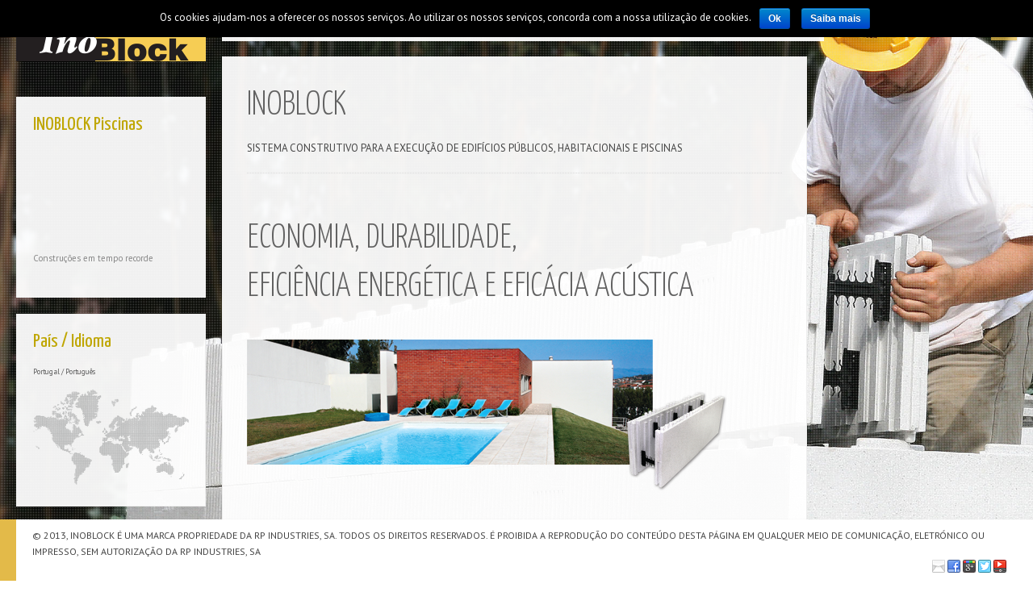

--- FILE ---
content_type: text/html; charset=UTF-8
request_url: http://www.inoblock.pt/pt/
body_size: 34406
content:
<!DOCTYPE html>
<html lang="pt-PT" prefix="og: http://ogp.me/ns#" xmlns:fb="http://ogp.me/ns/fb#">
<head>

<meta charset="UTF-8" />
<meta http-equiv="Content-Type" content="text/html; charset=UTF-8" />
<meta http-equiv="X-UA-Compatible" content="IE=edge,chrome=1">

<meta name="robots" content="noodp" />
<meta name="HandheldFriendly" content="True">
<meta name="MobileOptimized" content="320">
<!--  Mobile Viewport Fix
j.mp/mobileviewport & davidbcalhoun.com/2010/viewport-metatag
device-width : Occupy full width of the screen in its current orientation
initial-scale = 1.0 retains dimensions instead of zooming out if page height > device height
maximum-scale = 1.0 retains dimensions instead of zooming in if page width < device width
-->
<meta name="viewport" content="target-densitydpi=device-dpi, width=device-width, initial-scale=1.0"/>
<meta name="apple-mobile-web-app-capable" content="yes">




<link rel="profile" href="http://gmpg.org/xfn/11" />

<!-- Get the main style CSS -->
<link rel="stylesheet" type="text/css" media="all" href="http://www.inoblock.pt/pt/wp-content/themes/invictus_3.3.4/style.css" />

<!-- Font include -->
<style type="text/css">

	body.black-theme,
	body.white-theme  {
		font: 12px/20px "PT Sans"; font-weight: normal;
		color: #858585	}

	#showtitle, #slidecaption, #responsiveTitle  {
		font-family: "Yanone Kaffeesatz", "Helvetica Neue", Helvetica, Arial, sans-serif;
		font-weight: 300;
	}

	nav#navigation ul li a {
		color: #7a7a7a; font: 13px/18px "PT Sans"; font-weight: 300	}

	nav#navigation ul ul.sub-menu li a  {
		color: #ffffff; font: 12px/18px "PT Sans"; font-weight: 300	}

	h1, h1 a:link, h1 a:visited { color: #616161; font: 42px/60px "Yanone Kaffeesatz"; font-weight: 300; }
	h2 { color: #bfa600; font: 36px/50px "Yanone Kaffeesatz"; font-weight: 300; }
	h3 { color: #8c8c8c; font: 30px/40px "Yanone Kaffeesatz"; font-weight: 300; }
	h4 { color: #8c8c8c; font: 24px/30px "Yanone Kaffeesatz"; font-weight: 300; }
	h5 { color: #8c8c8c; font: 18px/20px "Yanone Kaffeesatz"; font-weight: 300; }
	h6 { color: #8c8c8C; font: 16px/15px "Yanone Kaffeesatz"; font-weight:  300; }


	#sidebar h1.widget-title, #sidebar h2.widget-title {
		color: #bfa600; font: 24px/28px "Yanone Kaffeesatz" !important; font-weight: 300;
	}

	#welcomeTeaser, #sidebar .max_widget_teaser {
  	font-family: Yanone Kaffeesatz;
  	font-size: 27px;
  	color: #2e2e2e;
  	line-height: 28px;
  	font-weight: 300;
	}

    .blog h2.entry-title,
  .tag h2.entry-title {
		font: 28px/30px "Yanone Kaffeesatz"; font-weight: 300;
		color: #FFFFFF  }
  
		#welcomeTeaser .inner strong, #sidebar .max_widget_teaser strong { font-size: 110%; }
	
		#showtitle .imagetitle { color: #FFFFFF!important; font: 38px/38px "Yanone Kaffeesatz"!important; font-weight: 300 !important; }
	
		#showtitle .imagecaption { color: #FFFFFF; font: 18px/18px "Yanone Kaffeesatz"!important; font-weight: 300 !important; }
	
</style>
	
<link rel="pingback" href="http://www.inoblock.pt/pt/xmlrpc.php" />

<script src="//code.jquery.com/jquery-3.2.1.min.js"></script>

<title>Inoblock | Sistema construtivo para edifícios públicos, habitacionais e piscinas.</title>

<!-- This site is optimized with the Yoast SEO plugin v5.6.1 - https://yoast.com/wordpress/plugins/seo/ -->
<meta name="description" content="Sistema construtivo para a execução de edifícios públicos, habitacionais e piscinas"/>
<link rel="canonical" href="http://www.inoblock.pt/pt/" />
<meta property="og:locale" content="pt_PT" />
<meta property="og:type" content="website" />
<meta property="og:title" content="Inoblock | Sistema construtivo para edifícios públicos, habitacionais e piscinas." />
<meta property="og:description" content="Sistema construtivo para a execução de edifícios públicos, habitacionais e piscinas" />
<meta property="og:url" content="http://www.inoblock.pt/pt/" />
<meta property="og:site_name" content="Inoblock" />
<meta property="og:image" content="http://www.inoblock.pt/pt/wp-content/uploads/2013/04/Inoblock_construcao_04.png" />
<script type='application/ld+json'>{"@context":"http:\/\/schema.org","@type":"WebSite","@id":"#website","url":"http:\/\/www.inoblock.pt\/pt","name":"Inoblock","potentialAction":{"@type":"SearchAction","target":"http:\/\/www.inoblock.pt\/pt?s={search_term_string}","query-input":"required name=search_term_string"}}</script>
<!-- / Yoast SEO plugin. -->

<link rel='dns-prefetch' href='//vjs.zencdn.net' />
<link rel='dns-prefetch' href='//s.w.org' />
<link rel="alternate" type="application/rss+xml" title="Inoblock &raquo; Feed" href="http://www.inoblock.pt/pt/?feed=rss2" />
<link rel="alternate" type="application/rss+xml" title="Inoblock &raquo; Feed de comentários" href="http://www.inoblock.pt/pt/?feed=comments-rss2" />
		<script type="text/javascript">
			window._wpemojiSettings = {"baseUrl":"https:\/\/s.w.org\/images\/core\/emoji\/2.3\/72x72\/","ext":".png","svgUrl":"https:\/\/s.w.org\/images\/core\/emoji\/2.3\/svg\/","svgExt":".svg","source":{"concatemoji":"http:\/\/www.inoblock.pt\/pt\/wp-includes\/js\/wp-emoji-release.min.js?ver=4.8.25"}};
			!function(t,a,e){var r,i,n,o=a.createElement("canvas"),l=o.getContext&&o.getContext("2d");function c(t){var e=a.createElement("script");e.src=t,e.defer=e.type="text/javascript",a.getElementsByTagName("head")[0].appendChild(e)}for(n=Array("flag","emoji4"),e.supports={everything:!0,everythingExceptFlag:!0},i=0;i<n.length;i++)e.supports[n[i]]=function(t){var e,a=String.fromCharCode;if(!l||!l.fillText)return!1;switch(l.clearRect(0,0,o.width,o.height),l.textBaseline="top",l.font="600 32px Arial",t){case"flag":return(l.fillText(a(55356,56826,55356,56819),0,0),e=o.toDataURL(),l.clearRect(0,0,o.width,o.height),l.fillText(a(55356,56826,8203,55356,56819),0,0),e===o.toDataURL())?!1:(l.clearRect(0,0,o.width,o.height),l.fillText(a(55356,57332,56128,56423,56128,56418,56128,56421,56128,56430,56128,56423,56128,56447),0,0),e=o.toDataURL(),l.clearRect(0,0,o.width,o.height),l.fillText(a(55356,57332,8203,56128,56423,8203,56128,56418,8203,56128,56421,8203,56128,56430,8203,56128,56423,8203,56128,56447),0,0),e!==o.toDataURL());case"emoji4":return l.fillText(a(55358,56794,8205,9794,65039),0,0),e=o.toDataURL(),l.clearRect(0,0,o.width,o.height),l.fillText(a(55358,56794,8203,9794,65039),0,0),e!==o.toDataURL()}return!1}(n[i]),e.supports.everything=e.supports.everything&&e.supports[n[i]],"flag"!==n[i]&&(e.supports.everythingExceptFlag=e.supports.everythingExceptFlag&&e.supports[n[i]]);e.supports.everythingExceptFlag=e.supports.everythingExceptFlag&&!e.supports.flag,e.DOMReady=!1,e.readyCallback=function(){e.DOMReady=!0},e.supports.everything||(r=function(){e.readyCallback()},a.addEventListener?(a.addEventListener("DOMContentLoaded",r,!1),t.addEventListener("load",r,!1)):(t.attachEvent("onload",r),a.attachEvent("onreadystatechange",function(){"complete"===a.readyState&&e.readyCallback()})),(r=e.source||{}).concatemoji?c(r.concatemoji):r.wpemoji&&r.twemoji&&(c(r.twemoji),c(r.wpemoji)))}(window,document,window._wpemojiSettings);
		</script>
		<style type="text/css">
img.wp-smiley,
img.emoji {
	display: inline !important;
	border: none !important;
	box-shadow: none !important;
	height: 1em !important;
	width: 1em !important;
	margin: 0 .07em !important;
	vertical-align: -0.1em !important;
	background: none !important;
	padding: 0 !important;
}
</style>
<link rel='stylesheet' id='prettyphoto-css'  href='http://www.inoblock.pt/pt/wp-content/themes/invictus_3.3.4/js/prettyPhoto/prettyPhoto.css?ver=4.8.25' type='text/css' media='all' />
<link rel='stylesheet' id='responsive-css'  href='http://www.inoblock.pt/pt/wp-content/themes/invictus_3.3.4/css/responsive.css?ver=4.8.25' type='text/css' media='all' />
<link rel='stylesheet' id='custom-css'  href='http://www.inoblock.pt/pt/wp-content/themes/invictus_3.3.4/css/custom.css?ver=4.8.25' type='text/css' media='all' />
<link rel='stylesheet' id='headers-css'  href='http://www.inoblock.pt/pt/wp-content/themes/invictus_3.3.4/css/headers.css?ver=4.8.25' type='text/css' media='all' />
<link rel='stylesheet' id='fontawesome-css'  href='http://www.inoblock.pt/pt/wp-content/themes/invictus_3.3.4/css/fonts/font-awesome.min.css?ver=3.0.2' type='text/css' media='all' />
<link rel='stylesheet' id='color-main-css'  href='http://www.inoblock.pt/pt/wp-content/themes/invictus_3.3.4/css/white.css?ver=3.3.4' type='text/css' media='all' />
<link rel='stylesheet' id='contact-form-7-css'  href='http://www.inoblock.pt/pt/wp-content/plugins/contact-form-7/includes/css/styles.css?ver=4.9' type='text/css' media='all' />
<link rel='stylesheet' id='cookie-notice-front-css'  href='http://www.inoblock.pt/pt/wp-content/plugins/cookie-notice/css/front.css?ver=4.8.25' type='text/css' media='all' />
<link rel='stylesheet' id='videojs-plugin-css'  href='http://www.inoblock.pt/pt/wp-content/plugins/videojs-html5-video-player-for-wordpress/plugin-styles.css?ver=4.8.25' type='text/css' media='all' />
<link rel='stylesheet' id='videojs-css'  href='//vjs.zencdn.net/4.5/video-js.css?ver=4.8.25' type='text/css' media='all' />
<link rel='stylesheet' id='js_composer_front-css'  href='http://www.inoblock.pt/pt/wp-content/plugins/js_composer/assets/css/js_composer.min.css?ver=5.1' type='text/css' media='all' />
<link rel='stylesheet' id='googleFonts_PT_Sans-css'  href='http://fonts.googleapis.com/css?family=PT+Sans%3Aregular%2Citalic%2Cbold%2Cbolditalic&#038;subset=latin%2Clatin-ext&#038;ver=4.8.25' type='text/css' media='all' />
<link rel='stylesheet' id='googleFonts_Yanone_Kaffeesatz-css'  href='http://fonts.googleapis.com/css?family=Yanone+Kaffeesatz%3A200%2C300%2C400%2C700&#038;subset=latin%2Clatin-ext&#038;ver=4.8.25' type='text/css' media='all' />
<script type='text/javascript' src='http://www.inoblock.pt/pt/wp-includes/js/jquery/jquery.js?ver=1.12.4'></script>
<script type='text/javascript' src='http://www.inoblock.pt/pt/wp-includes/js/jquery/jquery-migrate.min.js?ver=1.4.1' defer '></script>
<script type='text/javascript'>
/* <![CDATA[ */
var cnArgs = {"ajaxurl":"http:\/\/www.inoblock.pt\/pt\/wp-admin\/admin-ajax.php","hideEffect":"fade","onScroll":"","onScrollOffset":"100","cookieName":"cookie_notice_accepted","cookieValue":"TRUE","cookieTime":"2592000","cookiePath":"\/pt\/","cookieDomain":"","redirection":"","cache":""};
/* ]]> */
</script>
<script type='text/javascript' src='http://www.inoblock.pt/pt/wp-content/plugins/cookie-notice/js/front.js?ver=1.2.39' defer '></script>
<script type='text/javascript' src='http://www.inoblock.pt/pt/wp-content/themes/invictus_3.3.4/js/jquery-ui.min.js?ver=1.10.3' defer '></script>
<script type='text/javascript' src='http://www.inoblock.pt/pt/wp-content/themes/invictus_3.3.4/js/modenizr.min.js?ver=2.6.1%20' defer '></script>
<script type='text/javascript' src='http://www.inoblock.pt/pt/wp-content/themes/invictus_3.3.4/js/jquery.fitvids.min.js?ver=3.3.4' defer '></script>
<script type='text/javascript' src='http://www.inoblock.pt/pt/wp-content/themes/invictus_3.3.4/js/jquery.livequery.min.js?ver=1.1.1' defer '></script>
<script type='text/javascript' src='http://www.inoblock.pt/pt/wp-content/themes/invictus_3.3.4/js/jquery.blockUI.js?ver=2.66.0' defer '></script>
<script type='text/javascript' src='http://www.inoblock.pt/pt/wp-content/themes/invictus_3.3.4/js/jquery.superbgimage.min.js?ver=3.3.4' defer '></script>
<link rel='https://api.w.org/' href='http://www.inoblock.pt/pt/index.php?rest_route=/' />
<link rel="EditURI" type="application/rsd+xml" title="RSD" href="http://www.inoblock.pt/pt/xmlrpc.php?rsd" />
<link rel="wlwmanifest" type="application/wlwmanifest+xml" href="http://www.inoblock.pt/pt/wp-includes/wlwmanifest.xml" /> 
<meta name="generator" content="WordPress 4.8.25" />
<link rel='shortlink' href='http://www.inoblock.pt/pt/' />
<link rel="alternate" type="application/json+oembed" href="http://www.inoblock.pt/pt/index.php?rest_route=%2Foembed%2F1.0%2Fembed&#038;url=http%3A%2F%2Fwww.inoblock.pt%2Fpt%2F" />
<link rel="alternate" type="text/xml+oembed" href="http://www.inoblock.pt/pt/index.php?rest_route=%2Foembed%2F1.0%2Fembed&#038;url=http%3A%2F%2Fwww.inoblock.pt%2Fpt%2F&#038;format=xml" />

		<script type="text/javascript"> document.createElement("video");document.createElement("audio");document.createElement("track"); </script>
		<script type="text/javascript">
(function(url){
	if(/(?:Chrome\/26\.0\.1410\.63 Safari\/537\.31|WordfenceTestMonBot)/.test(navigator.userAgent)){ return; }
	var addEvent = function(evt, handler) {
		if (window.addEventListener) {
			document.addEventListener(evt, handler, false);
		} else if (window.attachEvent) {
			document.attachEvent('on' + evt, handler);
		}
	};
	var removeEvent = function(evt, handler) {
		if (window.removeEventListener) {
			document.removeEventListener(evt, handler, false);
		} else if (window.detachEvent) {
			document.detachEvent('on' + evt, handler);
		}
	};
	var evts = 'contextmenu dblclick drag dragend dragenter dragleave dragover dragstart drop keydown keypress keyup mousedown mousemove mouseout mouseover mouseup mousewheel scroll'.split(' ');
	var logHuman = function() {
		var wfscr = document.createElement('script');
		wfscr.type = 'text/javascript';
		wfscr.async = true;
		wfscr.src = url + '&r=' + Math.random();
		(document.getElementsByTagName('head')[0]||document.getElementsByTagName('body')[0]).appendChild(wfscr);
		for (var i = 0; i < evts.length; i++) {
			removeEvent(evts[i], logHuman);
		}
	};
	for (var i = 0; i < evts.length; i++) {
		addEvent(evts[i], logHuman);
	}
})('//www.inoblock.pt/pt/?wordfence_lh=1&hid=D9CBA37B17F237432F85CDADA309C13B');
</script>	<!-- Icons & Favicons (for more: http://themble.com/support/adding-icons-favicons/)
	================================================== -->
	<link rel="shortcut icon" href="http://www.inoblock.pt/pt/wp-content/uploads/2013/10/favicon.png"/><link rel="apple-touch-icon-precomposed" href="http://www.inoblock.pt/pt/wp-content/uploads/2013/10/apple_ipjone.png"><link rel="apple-touch-icon-precomposed" sizes="72x72" href="http://www.inoblock.pt/pt/wp-content/uploads/2013/10/apple_ipad.png"><link rel="apple-touch-icon-precomposed" sizes="114x114" href="http://www.inoblock.pt/pt/wp-content/uploads/2013/10/apple_iphone_retina.png"><link rel="apple-touch-icon-precomposed" sizes="144x144" href="http://www.inoblock.pt/pt/wp-content/uploads/2013/10/apple_ipad_retina.png"><!-- Custom Styling -->
<style type="text/css">
div#sociallinks { margin-right: 10px;}
</style>
<meta name="generator" content="Powered by Visual Composer - drag and drop page builder for WordPress."/>
<!--[if lte IE 9]><link rel="stylesheet" type="text/css" href="http://www.inoblock.pt/pt/wp-content/plugins/js_composer/assets/css/vc_lte_ie9.min.css" media="screen"><![endif]--><noscript><style type="text/css"> .wpb_animate_when_almost_visible { opacity: 1; }</style></noscript>
<style type="text/css">

	
	a:link, a:visited { color: #c73a3a }

	nav#navigation li.menu-item a:hover, nav#navigation li.menu-item a:hover { color: #bababa }
	nav#navigation .sfHover ul.sub-menu a:hover, nav#navigation .sfHover ul.sub-menu a:active  { color: #212121 }

	#splashscreen { color: #bbb }

	#site-title,
	nav#navigation ul a:hover,
	nav#navigation ul li.sfHover a,
	nav#navigation ul li.current-cat a,
	nav#navigation ul li.current_page_item a,
	nav#navigation ul li.current-menu-item a,
	nav#navigation ul li.current-page-ancestor a,
	nav#navigation ul li.current-menu-parent a,
	nav#navigation ul li.current-menu-ancestor a,
	#colophon,
	#thumbnails .pulldown-items a.activeslide,
	.nav-full-width .main-header {
		border-color: #e3ba49;
	}

	#thumbnails .scroll-link,
	#fullsizeTimer,
	.blog .date-badge,
	.tag .date-badge,
	.pagination a:hover,
	.pagination span.current,
	#showtitle .imagetitle a,
	#anchorTop,
	.portfolio-fullsize-scroller .scroll-bar .ui-slider-handle,
	.max-mobile-menu a:hover,
	.max-mobile-menu a:active,
	.max-mobile-menu ul ul a:hover,
	.max-mobile-menu ul ul a:active,
	.max-mobile-menu ul ul.open > li.parent-link a.has-submenu {
		background-color: #e3ba49;
	}

	
	
	#expander, #toggleThumbs {
		background-color: ;
		background-color: rgba(227,186,73, 0.75);
	}

	#navigation .max-megamenu-wrapper, #navigation .sub-menu {
		background-color: ;
		background-color: rgba(227,186,73, 0.9);
	}

	nav#navigation ul ul li {
		border-color: rgba(255, 255, 255, 0.5);
	}

	
		#primary,
		#sidebar .widget,
		#nivoHolder,
		.external-video,
		#site-title,
		#welcomeTeaser,
		.max_widget_teaser,
		nav#navigation,
		.portfolio-fullsize-scroller .scroll-bar-wrap,
		#primary.portfolio-fullsize-closed .protected-post-form,
		.portfolio-fullsize-grid .pagination,
		.item-caption {
			background: #ffffff;
			background: rgba(255,255,255, 0.94);
		}

		.entry-meta {
			background: #ffffff;
			background: rgba(255,255,255, 0.5);

		}

		#fsg_playbutton {
			background-color: #ffffff;
			background-color: rgba(255,255,255, 0.94);
		}

		.blog .date-badge,
		.tag .date-badge,
		.entry-meta,
		hr.shortcode {
			border-color: #ffffff;
		}

		#colophon {
			background: #ffffff;
		}

	
</style>

<!--[if lt IE 9]>
<link rel="stylesheet" type="text/css" media="all" href="http://www.inoblock.pt/pt/wp-content/themes/invictus_3.3.4/css/ie.css" />
<link rel="stylesheet" type="text/css" media="all" href="http://www.inoblock.pt/pt/wp-content/themes/invictus_3.3.4/css/ie_white.css" />
<style type="text/css">
	#expander,
	#toggleThumbs,
	nav#navigation ul ul { background-color: #e3ba49; }
</style>
<script src="http://html5shim.googlecode.com/svn/trunk/html5.js"></script>
<![endif]-->

<script language="javascript">
(function(){
	if( document.cookie.indexOf('device_pixel_ratio') == -1
			&& 'devicePixelRatio' in window
			&& window.devicePixelRatio == 2 ){

		var date = new Date();
		date.setTime( date.getTime() + 3600000 );

		document.cookie = 'device_pixel_ratio=' + window.devicePixelRatio + ';' +  ' expires=' + date.toUTCString() +'; path=/';
		//if cookies are not blocked, reload the page
		if( document.cookie.indexOf('device_pixel_ratio') != -1) {
				window.location.reload();
		}
	}

	
})();

$( document ).ready(function() {
	$('.add_file').bind('click', function(){
		var el = $('.hide:first');
		el.show();
		el.removeClass('hide');
		return false;
	});

	$('.del_file').bind('click', function() {
		$(this).parent('p').addClass('hide');
		$(this).parent('p').hide();
		return false;
	});

});
</script>





</head>


<body class="home page-template page-template-template-sidebar-left page-template-template-sidebar-left-php page page-id-2452 max-is-loading preload  white-theme max-mobile-menu-push nav-default fill-content-false wpb-js-composer js-comp-ver-5.1 vc_responsive">


<div id="anchorTop" class="opacity-hide"><a href="#">Back to top</a></div>

	<a href="#" id="expander" class="slide-up">
		<i class="fa fa-angle-up"></i>
		<i class="fa fa-angle-down"></i>
		<span>Hide Content</span>
	</a>


<div id="scanlines" class="overlay-dotted"></div>


<!-- Mobile menu button -->
<button id="mobileMenuButton"><i class="fa fa-bars"><span>Show/Hide Menu</span></i></button>
	<nav class="max-mobile-menu max-mobile-menu-vertical max-mobile-menu-left" id="max-mobile-menu">
		<div id="scroller">
		<div class="max-mobile-menu-header">Menu</div>
		<div class="menu-main-menu-container"><ul id="menu-main-menu-1" class="menu"><li id="mobile-menu-item-2451" class="menu-item menu-item-type-post_type menu-item-object-page"><a href="http://www.inoblock.pt/pt/?page_id=2450"><span>O bloco</span></a></li>
<li id="mobile-menu-item-2495" class="menu-item menu-item-type-post_type menu-item-object-page"><a href="http://www.inoblock.pt/pt/?page_id=2493"><span>Vantagens</span></a></li>
<li id="mobile-menu-item-2507" class="menu-item menu-item-type-post_type menu-item-object-page"><a href="http://www.inoblock.pt/pt/?page_id=2505"><span>Gama de Produtos</span></a></li>
<li id="mobile-menu-item-2544" class="menu-item menu-item-type-post_type menu-item-object-page menu-item-has-children"><a href="http://www.inoblock.pt/pt/?page_id=2541"><span>Aplicações</span></a>
<ul  class="sub-menu">
<li id="mobile-menu-item-2552" class="menu-item menu-item-type-post_type menu-item-object-page"><a href="http://www.inoblock.pt/pt/?page_id=2550"><span>Piscina em Liner</span></a></li>
<li id="mobile-menu-item-2678" class="menu-item menu-item-type-post_type menu-item-object-page"><a href="http://www.inoblock.pt/pt/?page_id=2672"><span>Piscina Pastilha</span></a></li>
</ul>
</li>
<li id="mobile-menu-item-3068" class="menu-item menu-item-type-post_type menu-item-object-page"><a href="http://www.inoblock.pt/pt/?page_id=2631"><span>Orçamento</span></a></li>
<li id="mobile-menu-item-2912" class="menu-item menu-item-type-post_type menu-item-object-page"><a href="http://www.inoblock.pt/pt/?page_id=2906"><span>Portfólio</span></a></li>
<li id="mobile-menu-item-2390" class="menu-item menu-item-type-post_type menu-item-object-page menu-item-has-children"><a href="http://www.inoblock.pt/pt/?page_id=2383"><span>Empresa</span></a>
<ul  class="sub-menu">
<li id="mobile-menu-item-3286" class="menu-item menu-item-type-post_type menu-item-object-page"><a href="http://www.inoblock.pt/pt/?page_id=263"><span>Novidades</span></a></li>
</ul>
</li>
<li id="mobile-menu-item-2333" class="menu-item menu-item-type-post_type menu-item-object-page"><a href="http://www.inoblock.pt/pt/?page_id=1177"><span>Contatos</span></a></li>
</ul></div>		</div>
	</nav>
	
<header role="banner" class="clearfix main-header blank-logo"">

	<hgroup id="branding" class="navbar">
				<div id="site-title" class="clearfix">
					<a href="http://www.inoblock.pt/pt/" title="Inoblock" rel="home">
				<img src="http://www.inoblock.pt/pt/wp-content/uploads/2013/04/logo_inoblock.png" alt="Inoblock - PISCINAS 100 % BETÃO" class="logo" />
						<img src="http://www.inoblock.pt/pt/wp-content/uploads/2013/10/logo_inoblock2x.png" alt="Inoblock" width="235" height="100" class="logo-retina" />
						</a>
				</div>
			</hgroup>

		<nav id="navigation" role="navigation" class="clearfix">
					<ul class="navigation menu max-navbar-nav sf-menu">
			<li id="menu-item-2451" class="menu-item menu-item-type-post_type menu-item-object-page"><a href="http://www.inoblock.pt/pt/?page_id=2450"><span>O bloco</span></a></li>
<li id="menu-item-2495" class="menu-item menu-item-type-post_type menu-item-object-page"><a href="http://www.inoblock.pt/pt/?page_id=2493"><span>Vantagens</span></a></li>
<li id="menu-item-2507" class="menu-item menu-item-type-post_type menu-item-object-page"><a href="http://www.inoblock.pt/pt/?page_id=2505"><span>Gama de Produtos</span></a></li>
<li id="menu-item-2544" class="menu-item menu-item-type-post_type menu-item-object-page menu-item-has-children"><a href="http://www.inoblock.pt/pt/?page_id=2541"><span>Aplicações</span></a>
<ul  class="sub-menu">
<li id="menu-item-2552" class="menu-item menu-item-type-post_type menu-item-object-page"><a href="http://www.inoblock.pt/pt/?page_id=2550"><span>Piscina em Liner</span></a></li>
<li id="menu-item-2678" class="menu-item menu-item-type-post_type menu-item-object-page"><a href="http://www.inoblock.pt/pt/?page_id=2672"><span>Piscina Pastilha</span></a></li>
</ul>
</li>
<li id="menu-item-3068" class="menu-item menu-item-type-post_type menu-item-object-page"><a href="http://www.inoblock.pt/pt/?page_id=2631"><span>Orçamento</span></a></li>
<li id="menu-item-2912" class="menu-item menu-item-type-post_type menu-item-object-page"><a href="http://www.inoblock.pt/pt/?page_id=2906"><span>Portfólio</span></a></li>
<li id="menu-item-2390" class="menu-item menu-item-type-post_type menu-item-object-page menu-item-has-children"><a href="http://www.inoblock.pt/pt/?page_id=2383"><span>Empresa</span></a>
<ul  class="sub-menu">
<li id="menu-item-3286" class="menu-item menu-item-type-post_type menu-item-object-page"><a href="http://www.inoblock.pt/pt/?page_id=263"><span>Novidades</span></a></li>
</ul>
</li>
<li id="menu-item-2333" class="menu-item menu-item-type-post_type menu-item-object-page"><a href="http://www.inoblock.pt/pt/?page_id=1177"><span>Contatos</span></a></li>
			</ul>
			</nav><!-- #navigation -->
	




</header><!-- #branding -->


<div id="page">

	<div id="main" class="clearfix zIndex"><div id="single-page" class="clearfix left-sidebar">

	<div id="primary">

		<div id="content" role="main">

			
			
<article id="post-2452" class="post-2452 page type-page status-publish hentry">

	<header class="entry-header">

		<h1 class="entry-title">INOBLOCK</h1>

				<h2 class="page-description">SISTEMA CONSTRUTIVO PARA A EXECUÇÃO DE EDIFÍCIOS PÚBLICOS, HABITACIONAIS E PISCINAS</h2>
		
		
			</header><!-- .entry-header -->

	
		<div class="entry-content">
		<div class="vc_row wpb_row vc_row-fluid"> <div class="wpb_column vc_column_container vc_col-sm-12"><div class="vc_column-inner "><div class="wpb_wrapper"> 
	<div class="wpb_text_column wpb_content_element " >
		<div class="wpb_wrapper">
			<h1>ECONOMIA, DURABILIDADE,<br />
EFICIÊNCIA ENERGÉTICA E EFICÁCIA ACÚSTICA</h1>

		</div>
	</div>
 
	<div class="wpb_text_column wpb_content_element " >
		<div class="wpb_wrapper">
			<p><img src="http://www.inoblock.pt/pt/wp-content/uploads/2013/04/Inoblock_construcao_04.png" alt="Inoblock construção 100% betão " width="595" height="188" /></p>

		</div>
	</div>
 </div></div></div> </div> <div class="vc_row wpb_row vc_row-fluid"> <div class="wpb_column vc_column_container vc_col-sm-12"><div class="vc_column-inner "><div class="wpb_wrapper"> 
	<div class="wpb_text_column wpb_content_element " >
		<div class="wpb_wrapper">
			<h3>A MELHOR OPÇÃO PARA A CONSTRUÇÃO DA SUA MORADIA</h3>
<p>As habitações com uma estética atraente, devem também ter custos de construção controlados.<br />
O sistema de construção INOBLOCK permite um conforto inigualável,  segurança ímpar, eficiência energética e longevidade incomparável.</p>

		</div>
	</div>
 
	<div class="wpb_text_column wpb_content_element " >
		<div class="wpb_wrapper">
			<h3>Construções em tempo recorde e de extrema facilidade.</h3>
<p>Com o sistema INOBLOCK verifica-se uma quebra total com as técnicas convencionais de cofragem. Todas as operações passam a ser feitas de forma muito mais simples, mais fácil e mais rápida.</p>

		</div>
	</div>
 
	<div class="wpb_text_column wpb_content_element " >
		<div class="wpb_wrapper">
			<h3>Consciência Ecológica</h3>
<p>A tecnologia de construção INOBLOCK contribui para a melhoria do ambiente, consumindo menos energia e reduzindo drasticamente o desperdício.</p>

		</div>
	</div>
 
	<div class="wpb_text_column wpb_content_element " >
		<div class="wpb_wrapper">
			<h3>Duplo isolamento térmico e acústico.</h3>
<p>Desenvolvido para oferecer um eficaz isolamento térmico e acústico, o conceito de blocos INOBLOCK distingue-se pela sua elevada performance energética e conforto dos utilizadores.</p>

		</div>
	</div>
 </div></div></div> </div>
			</div><!-- .entry-content -->

  	

	

</article><!-- #post-2452 -->

		</div><!-- #content -->

	</div><!-- #primary -->

    	<div id="sidebar" class="widget-area" role="complementary">
  <aside id="max_widget_video-2" class="widget max_widget_video"><h2 class="widget-title">INOBLOCK Piscinas</h2>
		<div class="max_video">
		<iframe width="200" height="113" src="//www.youtube.com/embed/qLQGWiyWDLE" frameborder="0" allowfullscreen></iframe>		</div>

		<p class="max_video_desc">Construções em tempo recorde</p>

		</aside><aside id="text-3" class="widget widget_text"><h2 class="widget-title">País / Idioma</h2>			<div class="textwidget"><script type="text/javascript">
var $= jQuery.noConflict();
</script>
<span style="font-size: 0.8em; color: #555555;">Portugal / Português</span>
<link rel="stylesheet" type="text/css" href="/mapa/css/jquery.fancybox.css?v=2.1.5" media="screen" />
<script type="text/javascript" src="/mapa/js/jquery.fancybox.js?v=2.1.5"></script>
 
<a class="fancybox fancybox.iframe" href="http://mapa.grouprpi.com?domain=inoblock.pt"><img src="http://www.inoblock.pt/pt/wp-content/uploads/2013/10/mapa_fundo_branco.png" alt="mapa" /></a>
<script type="text/javascript">
function closeFancyboxAndRedirectToUrl(url){
    window.location = url;
}

$(document).ready(function() {
  $('.fancybox').fancybox({
    'width': '90%'
  });

  $('a.fancybox').mouseover(function() {
    $('span.image-overlay').hide();
  });
});
</script></div>
		</aside><aside id="text-2" class="widget widget_text"><h2 class="widget-title">Parceiros</h2>			<div class="textwidget"><a href="http://grouprpi.com" target="_blank">Group RPI</a>
<br>
<a href="http://rppiscinas.pt" target="_blank">RP Industrias</a>
<br>
<a href="http://linov.pt" target="_blank">Linov</a>
<br>
<a href="http://fabistone.com" target="_blank">Fabistone</a>
<br>
<a href="http://steelprime.com" target="_blank">Steel Prime</a>

</div>
		</aside></div>

</div>


	</div><!-- #main -->
</div><!-- #page -->


<footer id="colophon" role="contentinfo">

	<span class="footer-info">
		 © 2013, Inoblock é uma marca propriedade da RP Industries, SA. Todos os direitos reservados. É proibida a reprodução do conteúdo desta página em qualquer meio de comunicação, eletrónico ou impresso, sem autorização da RP INDUSTRIES, SA	</span>

	<div id="sociallinks" class="clearfix"><ul><li><a href="mailto:info@inoblock.pt" title="email" target="_blank" class="tooltip"><img alt="email" src="http://www.inoblock.pt/pt/wp-content/themes/invictus_3.3.4/images/social/email.png" /></a></li><li><a href="https://www.facebook.com/GrupoRPI" title="facebook" target="_blank" class="tooltip"><img alt="facebook" src="http://www.inoblock.pt/pt/wp-content/themes/invictus_3.3.4/images/social/facebook.png" /></a></li><li><a href="https://plus.google.com/114138078385231446073/posts" title="googleplus" target="_blank" class="tooltip"><img alt="googleplus" src="http://www.inoblock.pt/pt/wp-content/themes/invictus_3.3.4/images/social/googleplus.png" /></a></li><li><a href="https://twitter.com/RPPiscinas" title="twitter" target="_blank" class="tooltip"><img alt="twitter" src="http://www.inoblock.pt/pt/wp-content/themes/invictus_3.3.4/images/social/twitter.png" /></a></li><li><a href="https://www.youtube.com/user/RPPiscinas" title="youtube" target="_blank" class="tooltip"><img alt="youtube" src="http://www.inoblock.pt/pt/wp-content/themes/invictus_3.3.4/images/social/youtube.png" /></a></li></ul></div>
</footer><!-- #colophon -->


		<div id="superbgimage">

			
			<a class="item" href="http://www.inoblock.pt/pt/wp-content/uploads/2013/10/Inoblock_construcao_02.jpg"></a>
		</div>

		<script>

			jQuery(function($){
				// Options for SuperBGImage
				$.fn.superbgimage.options = {
										slideshow: 0, // 0-none, 1-autostart slideshow
					randomimage: 0,
					preload: 0,
					z_index: 5
				};

				// initialize SuperBGImage
				$('#superbgimage').superbgimage().hide();

			});

		</script>

  
    <script type='text/javascript'>
/* <![CDATA[ */
var wpcf7 = {"apiSettings":{"root":"http:\/\/www.inoblock.pt\/pt\/index.php?rest_route=\/contact-form-7\/v1","namespace":"contact-form-7\/v1"},"recaptcha":{"messages":{"empty":"Por favor, confirme que n\u00e3o \u00e9 um rob\u00f4."}}};
/* ]]> */
</script>
<script type='text/javascript' src='http://www.inoblock.pt/pt/wp-content/plugins/contact-form-7/includes/js/scripts.js?ver=4.9' defer '></script>
<script type='text/javascript' src='http://www.inoblock.pt/pt/wp-content/themes/invictus_3.3.4/js/supersubs.js?ver=0.3b' defer '></script>
<script type='text/javascript' src='http://www.inoblock.pt/pt/wp-content/themes/invictus_3.3.4/js/superfish.js?ver=1.7.3' defer '></script>
<script type='text/javascript' src='http://www.inoblock.pt/pt/wp-content/themes/invictus_3.3.4/js/jquery.easing.1.3.js?ver=1.3' defer '></script>
<script type='text/javascript' src='http://www.inoblock.pt/pt/wp-content/themes/invictus_3.3.4/js/tipsy/jquery.tipsy.min.js?ver=1.0.0a' defer '></script>
<script type='text/javascript'>
/* <![CDATA[ */
var max_prettyphoto_vars = {"nonce":"46b2908464","disable_lightbox":"false","allow_expand":"false","animationSpeed":"normal","slideshow":"8000","theme":"dark_square","show_title":"true","overlay_gallery_max":"30","overlay_gallery":"true","social_tools":"false"};
/* ]]> */
</script>
<script type='text/javascript' src='http://www.inoblock.pt/pt/wp-content/plugins/js_composer/assets/lib/prettyphoto/js/jquery.prettyPhoto.min.js?ver=5.1' defer '></script>
<script type='text/javascript'>
/* <![CDATA[ */
var max_custom_vars = {"nonce":"b079ce18d1","wp_content_dir":"wp-content","wp_theme_dir":"http:\/\/www.inoblock.pt\/pt\/wp-content\/themes\/invictus_3.3.4","ajax":"http:\/\/www.inoblock.pt\/pt\/wp-admin\/admin-ajax.php","force_footer":"false","footer_nav":"false"};
/* ]]> */
</script>
<script type='text/javascript' src='http://www.inoblock.pt/pt/wp-content/themes/invictus_3.3.4/js/custom.js?ver=3.3.4' defer '></script>
<script type='text/javascript' src='http://www.inoblock.pt/pt/wp-includes/js/wp-embed.min.js?ver=4.8.25' defer '></script>
<script type='text/javascript' src='http://www.inoblock.pt/pt/wp-content/plugins/js_composer/assets/js/dist/js_composer_front.min.js?ver=5.1' defer '></script>

			<div id="cookie-notice" role="banner" class="cn-top bootstrap" style="color: #fff; background-color: #000;"><div class="cookie-notice-container"><span id="cn-notice-text">Os cookies ajudam-nos a oferecer os nossos serviços. Ao utilizar os nossos serviços, concorda com a nossa utilização de cookies.</span><a href="#" id="cn-accept-cookie" data-cookie-set="accept" class="cn-set-cookie button bootstrap">Ok</a><a href="http://www.inoblock.pt/pt/?page_id=3309" target="_blank" id="cn-more-info" class="cn-more-info button bootstrap">Saiba mais</a>
				</div>
			</div>
		<script type='text/javascript' src='http://a.vimeocdn.com/js/froogaloop2.min.js'></script>

  
	<!-- the loader -->
	<div id="my-loading" style="display:none;">
		<div><i class="fa fa-spinner fa-spin"></i><span>Loader</span></div>
	</div>

</body>
</html>

--- FILE ---
content_type: text/css
request_url: http://www.inoblock.pt/pt/wp-content/themes/invictus_3.3.4/style.css
body_size: 74882
content:
/*
Theme Name: Invictus 3.3.4
Description: <strong>A responsive full size background theme for photographer or creatives</strong> - Follow me on Facebook or Twitter to receive notifications about updates and new items:<br/> <a href='http://twitter.com/doitmax'>Follow me on Twitter</a><br/> - <a href='http://www.facebook.com/pages/doitmax/120695808006003'>Follow me on Facebook</a>
Version: 3.3.4
Author: doitmax
Author URI: http://support.doitmax.de
Tags: black, white, two-columns, custom-header, custom-background, threaded-comments, sticky-post, translation-ready, rtl-language-support, editor-style
*/

/*
	All files, unless otherwise stated, are released under the GNU General Public License
	version 3.0 (http://www.gnu.org/licenses/gpl-3.0.html)
*/

/*
* PLEASE DO NOT EDIT THIS FILE!
*
* To make it easy to update your theme, you should not edit the styles in this file. Instead use
* the custom.css file that is located in your themes /css/ folder to add your styles.
* You can copy a style rule from this file and paste it in custom.css and
* it will override the style in this file. If you just want to add small css snippets you might also
* want to consider to add it to the "Custom CSS" option field in your themes backend at: Invictus > General tab
*/

/*-----------------------------------------------------------------------------------
	= Table of Contents

	1. =Reset and Clearfix
	2. =Body, Typography and some main Elements
	3. =Structure
	4. =Header styling
	5. =Superfish Navigation Menu
	6. =Content
	7. =Images
	8. =Forms
	9. =Navigation
	10. =Comments
	11. =Widgets
	12. =Footer
	13. =Lists
	14. =Shortcodes
	15. =SuperBgImage & Thumbnails
	16.= My Custom Loader Styles

/*-----------------------------------------------------------------------------------*/
/* 1. =Reset and Clearfix
/*-----------------------------------------------------------------------------------*/
/* Credits: http://meyerweb.com/eric/tools/css/reset/
*/

html, body, div, span, applet, object, iframe, h1, h2, h3, h4, h5, h6, p, blockquote, pre, a, abbr, acronym, address, big, cite, code, del, dfn, em, font, img, ins, kbd, q, s, samp, small, strike, strong, sub, sup, tt, var, b, u, i, center, dl, dt, dd, ol, ul, li, fieldset, form, label, legend, table, caption, tbody, tfoot, thead, tr, th, td { margin: 0; padding: 0; border: 0; outline: 0; font-size: 100%; vertical-align: baseline; background: transparent; } ol, ul { list-style: none; } blockquote, q { quotes: none; } blockquote:before, blockquote:after, q:before, q:after { content: ''; content: none; } :focus { outline: 0; } ins { text-decoration: none; } del { text-decoration: line-through; } table { border-collapse: collapse; border-spacing: 0; }

.clearfix:after { content: "."; display: block; height: 0; clear: both; visibility: hidden; } .clearfix { display: inline-block; } /* Hide from IE Mac \*/ .clearfix { display: block; } /* End hide from IE Mac */ .none { display: none; } /* End Clearfix */


header, footer, nav, article { display: block; }

/*-----------------------------------------------------------------------------------*/
/*	2. =Body, Typography and some main Elements
/*-----------------------------------------------------------------------------------*/

html {
	height: 100%;
}

body {
	line-height: 20px;
	padding: 0;
	margin: 0;
	overflow-x: hidden;

	-moz-osx-font-smoothing: auto;
	/* Stops Mobile Safari from auto-adjusting font-sizes */
	-webkit-text-size-adjust: 100%;
}

body.fullsize-gallery {
	width: 100%;
	height: 100%;
	-webkit-box-sizing: border-box;
	-moz-box-sizing: border-box;
	box-sizing: border-box;
	overflow: hidden;
}

.preload * {
  -webkit-transition: none !important;
  -moz-transition: none !important;
  -ms-transition: none !important;
  -o-transition: none !important;
}

.hidden { display: none; }

.float-left { float: left; }
.float-right { float: right; }

/* Alignment */
.alignleft {
	display: inline;
	float: left;
}
.alignright {
	display: inline;
	float: right;
}
.aligncenter {
	clear: both;
	display: block;
	margin-left: auto;
	margin-right: auto;
}

.clear {
	clear: both;
	display: block;
	font-size: 0;
	height: 0;
	line-height: 0;
	width:100%;
}

.hidden { display: none; }

.rel { position: relative; }

a {
	text-decoration: none;
	-webkit-transition: color 0.2s ease, background-color 0.2s ease;
	-moz-transition: color 0.2s ease, background-color 0.2s ease;;
	-ms-transition: color 0.2s ease, background-color 0.2s ease;;
	-o-transition: color 0.2s ease, background-color 0.2s ease;;
	transition: color 0.2s ease, background-color 0.2s ease;;
}

a:hover,
a:active {
	text-decoration: underline;
}

a img { border: none; }

big { font-size: 110%; }

p,
pre,
ul,
ol,
dl,
dd,
blockquote,
address,
table,
fieldset,
form { margin-bottom: 18px; }

hr { border: 0; clear: both; height: 1px; margin-bottom: 18px; }

/** Main Headlines **/
h1,h2,h3,h4,h5 {
	font-weight: normal;
	/* improves the text rendering in more recents browsers */
	text-rendering: optimizeLegibility;
}

h1 { font-size: 42px; line-height: 60px; text-transform: uppercase; }
h2 { font-size: 36px; line-height: 50px; margin-bottom: 10px; }
h3 { font-size: 30px; line-height: 40px; margin-bottom: 10px; }
h4 { font-size: 24px; line-height: 30px; margin-bottom: 8px; }
h5 { font-size: 18px; line-height: 20px; margin-bottom: 5px; }
h6 { font-size: 16px; line-height: 15px; margin-bottom: 5px; }


h1.page-title, h1.entry-title  { margin-bottom: 13px; }
h2.page-description, h2.entry-description {
	font: 13px/20px "PT Sans", "Helvetica Neue", Helvetica, Arial, sans-serif !important;
	padding-bottom: 20px;
	border-bottom: 1px dotted transparent;
	margin-bottom: 30px;
	text-transform: uppercase;
}

.gallery .entry-content h2:first-child, .blog .entry-content h2:first-child { margin-bottom: 15px; line-height: 30px; }

/* we want Tagesschrift to apply to all h2's */
.wf-loading h2 {
  visibility: hidden;
}
.wf-active h2, .wf-inactive h2 {
  visibility: visible;
  font-family: 'Tagesschrift', 'Georgia', serif;
}

.sticky, .bypostauthor { }

.wp-video-shortcode {
	max-width: 100%;
}

.wp-audio-shortcode {
	max-width: 100%;
}
/*-----------------------------------------------------------------------------------*/
/*	3. =Structure
/*-----------------------------------------------------------------------------------*/

#page {
  display: block;
  position: relative;
  z-index: 22;
}

#page.no-pointer-events {
  pointer-events: none;
}

.page-template-template-fullsize-video-php #page.no-pointer-events {
	pointer-events: auto;
}

.static { position: static; z-index: 10; }

#main {
  margin: 0;
  padding: 0 0 50px;
  width: 660px;
  position: relative;
  box-sizing: border-box;
}

#main.zIndex { z-index: 6; }

#primary {
  padding: 30px;
  position: relative;
  z-index: 6;
  float: right;
  max-width: 725px;
}

.fullwidth-content #main, .fullwidth-content #primary { width: auto; }

.fullheight-content {
  right: 0;
  bottom: 0;
  position: fixed;
  top: 0;
  left: 0;
}
.fullheight-content #main,
.fullheight-content #primary,
.fullheight-content #content {
  width: 100%;
  height: 100%;
  background: none;
  -moz-box-sizing: border-box;
  box-sizing: border-box;
}

.fullheight-content #content {
  padding: 0 0 40px;
}

.fullheight-content .pp-embed {
  width: 100%;
  height: 100%;
}

.page-template-template-grid-fullsize-php #primary,
.page-template-template-grid-fullsize-php #sidebar,
.page-template-template-scroller-php #primary { display: block; z-index: 5; }

.page-template-template-scroller-php #primary { width: 100%; }
.page-template-template-grid-fullsize-php #primary { width: 98%; }

/*** Sidebars ***/
#sidebar { padding: 0 0 30px; }
.fullsize-gallery #sidebar { z-index: 20; position: relative; width: 235px; }

.left-sidebar #sidebar { top: 135px; z-index: 10; }
.left-sidebar #primary { margin-top: 0; }


/** Special Template Formats **/
/** template-grid-fullsize.php **/
.page-template-template-grid-fullsize-php #main { width: auto; margin-left: 0;  }
#primary.portfolio-fullsize-grid { background: none; padding: 0; border: 0 none; }

/** Fullsize galleries **/
.fullsize-gallery #main { width: auto; }
.fullsize-gallery #primary { float: left; width: 660px; margin-left: 0; }
.fullsize-gallery #sidebar { margin-left: 20px; }
.fullsize-gallery #main .entry-header { padding: 0 30px; min-height: 100px; }

/** template-scroller.php **/
.page-template-template-scroller-php #main { width: auto; margin-left: 0;  }
#primary.portfolio-fullsize-scroller,
#primary.template-fullsize-gallery,
#primary.template-fullsize-video {
	background: none;
	padding: 0;
	border: 0 none;
	box-shadow: none;
	overflow: hidden;
}

#primary.portfolio-fullsize-scroller { margin-bottom: 0; }

.page-template-template-grid-fullsize-php #main .entry-header,
.page-template-template-scroller-php #main .entry-header { margin-left: 255px; padding: 0 30px 0 0; min-width: 630px; min-height: 120px; position: relative; }

#primary.portfolio-fullsize-closed  { padding: 0; margin-left: 275px; }
#primary.portfolio-fullsize-closed .entry-header,
.page-template-template-grid-fullsize-php #primary.portfolio-fullsize-closed .entry-header { margin-left: 0; min-height: 70px; }
#primary.portfolio-fullsize-closed .protected-post-form { padding: 30px; width: 660px; }

.page-template-template-grid-fullsize-php #primary.portfolio-fullsize-closed { float: left; margin-left: 255px; }

/** template-sidebar-fullwidth.php **/
.page-template-template-sidebar-fullwidth-php #main,
.page-template-template-sidebar-fullwidth-php #primary,
.page-template-template-fullwidth-no-sidebar-php #main,
.page-template-template-fullwidth-no-sidebar-php #primary,
.page-template-template-blog-fullsize-php #primary,
.page-template-contact_us-php #primary,
.page-template-template-fullsize-php #primary,
.blog-fullwidth #primary { width: auto; }

/** stacked images **/
#stackedImages > a {
  display:  block;
  margin-bottom: 2px;
  float:  left;
  width:  100%;
}

/*-----------------------------------------------------------------------------------*/
/* 4. =Header styling
/*-----------------------------------------------------------------------------------*/

#branding {
  z-index: 23;
}

#site-title {
	margin: 0;
	line-height: 18px;
	margin-right: 20px;
	border-bottom: 10px solid transparent;
  	box-sizing: border-box;
}

#site-title a {
	text-align: center;
	margin: 0;
	line-height: 1px;
	font-size: 50px;
	letter-spacing: -3px;
	display: block;
	font-weight: normal;
 	box-sizing: border-box;
}

/* Blank logo */
.blank-logo #site-title {
	border-bottom: 0 none;
}
.blank-logo #site-title a {
	height: auto;
	padding-top: 0;
}

#.page-template-template-scroller-php, .fullsize-gallery {
	font-weight: 200;
	font-size: 26px;
	line-height: 28px;
	margin: 10px 0 0;
	text-transform: uppercase;
	text-align: justify;
}

#welcomeTeaser { text-transform: uppercase; text-align: justify; }
#welcomeTeaser .inner, #sidebar .max_widget_teaser { display: block; padding: 20px }
#welcomeTeaser .inner strong, #sidebar .max_widget_teaser .inner strong { font-weight: normal; }

/*-----------------------------------------------------------------------------------*/
/* 5. =Superfish Navigation Menu
/*-----------------------------------------------------------------------------------*/

#expander {
	display: block;
	position: fixed;
	top: 0;
	right: 20px;
	height: 50px;
	width: 32px;
	z-index: 499;
	text-align: center;
}

#expander span { display: none; }

#expander.slide-up { background-position: 0 100% }
#expander.slide-down { background-position: 100% 100%  }

#expander i {
  color: #fff;
  line-height: 20px;
  font-size: 21px;
  opacity: 0.8;
  position: absolute;
  bottom: 0;
  left: 50%;
  margin-left: -7px;
}
#expander:hover { text-decoration: none; }

#expander.slide-up .fa-angle-up { display: block; }
#expander.slide-up .fa-angle-down { display: none; }
#expander.slide-down .fa-angle-up { display: none; }
#expander.slide-down .fa-angle-down { display: block; }

.csstransforms #expander.slide-down {
  -webkit-transform: translateY(-20px) translateZ(0);
  -moz-transform: translateY(-20px);
  -ms-transform: translateY(-20px);
  -o-transform: translateY(-20px);
  transform: translateY(-20px);
}

/** Main Navigation Container **/
#navigation {
	position: fixed;
	top: 0;
	left: 275px;
	z-index: 498;
}

#navigation ul {
	margin: 0;
	padding: 0 10px;
	list-style: none;
	position: relative;
	float: left;

}

#navigation  ul a {
	padding: 22px 10px 8px;
	font-weight: normal;
	display: block;
	font-size: 13px;
	text-transform: uppercase;
	border-bottom: 3px solid transparent;
	-webkit-transform: translate3d(0,0,1px);
}

#navigation ul li {
	z-index: 20;
	float: left;
    margin: 0;
    position: relative;
    -webkit-transform: translate3d(0,0,1px);
}

#navigation  ul li:hover { visibility: inherit; }
#navigation  ul a:hover,
#navigation  ul li.sfHover a,
#navigation  ul li.current-cat a,
#navigation  ul li.current_page_item a,
#navigation  ul li.current-menu-item a {
	text-decoration: none;
}

#navigation  ul li.sfHover li a,
#navigation  ul li.sfHover li a span{
	 background: none;
}

#navigation li li a:hover,
#navigation li.sfHover li a { background: none }
#navigation li.no-menu {
	padding: 10px 0;
	max-width: 660px;
}

.sf-sub-indicator { text-indent: -9999px; }

#navigation  li a span.sf-sub-indicator {
    width: 29px;
    height: 30px;
    float: left;
    margin: 0;
    padding: 0;
}

#navigation  li li a span.sf-sub-indicator,
#navigation  li.sfHover li a span.sf-sub-indicator {
    height: 12px;
    margin: 5px 0 0 0;
    width: 10px;
    float: right;
}

/*  Make sub menus appear */
#navigation ul li:hover ul,
#navigation ul li.sfHover ul {
	left: 0;
	top: 100%; /* match top ul list item height */
	z-index: 99;
	display: block;
	height: auto;
}

/* Hide all subs subs (4 levels deep) */
#navigation  ul li:hover li ul,
#navigation  ul li.sfHover li ul,
#navigation  ul li li:hover li ul,
#navigation  ul li li.sfHover li ul,
#navigation  ul li li li:hover li ul,
#navigation  ul li li li.sfHover li ul { top: -9999em; }

/* Displays all subs subs (4 levels deep) */
#navigation  ul li li:hover ul,
#navigation  ul li li.sfHover ul,
#navigation  ul li li li:hover ul,
#navigation  ul li li li.sfHover ul,
#navigation  ul li li li li:hover ul,
#navigation  ul li li li li.sfHover ul {
	left: 100%;
	top: -1px;
}

/* 2nd level skin */
#navigation ul ul {
	position: absolute;
	top: -9999em;
	padding: 0;
	min-width: 180px;
	height: 0;
	margin-top: 1px;
	width: auto;
	box-sizing: border-box;
	-webkit-transition: opacity 250ms ease-in-out, height 250ms ease-in-out;
	-moz-transition: opacity 250ms ease-in-out, height 250ms ease-in-out;
	-ms-transition: opacity 250ms ease-in-out, height 250ms ease-in-out;
	-o-transition: opacity 250ms ease-in-out, height 250ms ease-in-out;
	transition: opacity 250ms ease-in-out, height 250ms ease-in-out;
}

#navigation ul ul li {
	margin: 0;
	float: none;
	border-bottom: 1px dotted transparent;
	width: 100%;
}

#navigation ul ul li a.sf-with-ul {
	padding-right: 33px;
}

#navigation ul ul li:first-child  { border-top: none }
#navigation ul ul li:last-child { border-bottom: none }

#navigation ul ul li a {
	font-size: 12px;
	padding: 10px 16px;
	border-bottom: 0 none;
	white-space: nowrap;
	position: relative;
}

/*-----------------------------------------------------------------------------------*/
/* 6. =Content
/*-----------------------------------------------------------------------------------*/

.max-is-loading #portfolioList {
	visibility: hidden;
}

.portfolio-holder {
	position: relative;
}

#max-preloader {
  position: absolute;
  top: 0;
  left: 0;
  right: 0;
  bottom: 0;
  z-index: 1001;
}

#max-preloader .max-loader {
  position: absolute;
  top: 200px;
  left: 50%;
  border-bottom: 1px solid #fff;
  border-left: 1px solid #fff;
  border-right: 1px solid #333;
  border-top: 1px solid #333;
  border-radius: 100%;
  height: 24px;
  width: 24px;
  -webkit-animation: spin .6s infinite linear;
  -moz-animation: spin .6s infinite linear;
  -ms-animation: spin .6s infinite linear;
  -o-animation: spin .6s infinite linear;
  animation: spin .6s infinite linear;
  -webkit-transform: translate3d(-50%, -50%, 0);
  transform: translate3d(-50%, -50%, 0);
}

@keyframes "spin" {
  from {
    -webkit-transform: rotate(0deg);
    -moz-transform: rotate(0deg);
    -o-transform: rotate(0deg);
    -ms-transform: rotate(0deg);
    transform: rotate(0deg);
  }
  to {
    -webkit-transform: rotate(359deg);
    -moz-transform: rotate(359deg);
    -o-transform: rotate(359deg);
    -ms-transform: rotate(359deg);
    transform: rotate(359deg);
  }
}

@-moz-keyframes spin {
  from {
    -moz-transform: rotate(0deg);
    transform: rotate(0deg);
  }
  to {
    -moz-transform: rotate(359deg);
    transform: rotate(359deg);
  }
}

@-webkit-keyframes "spin" {
  from {
    -webkit-transform: rotate(0deg);
    transform: rotate(0deg);
  }
  to {
    -webkit-transform: rotate(359deg);
    transform: rotate(359deg);
  }
}

@-ms-keyframes "spin" {
  from {
    -ms-transform: rotate(0deg);
    transform: rotate(0deg);
  }
  to {
    -ms-transform: rotate(359deg);
    transform: rotate(359deg);
  }
}

@-o-keyframes "spin" {
  from {
    -o-transform: rotate(0deg);
    transform: rotate(0deg);
  }
  to {
    -o-transform: rotate(359deg);
    transform: rotate(359deg);
  }
}

/* Portfolio List */
.portfolio-list { margin-bottom: 0; }

.portfolio-list li, .portfolio-list .flickr_badge_image {
	float: left;
	list-style: none;
	cursor: pointer;
	position: relative;
	overflow: hidden;
}

/* Special Flickr Stream styles */
.portfolio-list .flickr_badge_image { margin-right: 4px; }

/* Fullsize flickr stream */
.page-template-template-fullsize-flickr-php,
.page-template-template-fullsize-flickr-php #page,
.page-template-template-fullsize-flickr-php #main {
	min-height: 100%;
}

#portfolioList li ul  { margin: 0; padding: 5px 10px; }
#portfolioList li ul li {
	float: none;
	padding: 0;
	margin: 0;
	font-size: 11px;
}


.portfolio-list li .shadow a { display: block; }
a.pretty_image { margin: 0; line-height: 1 }
.pretty_image img { display: block; margin: 0;  }
.portfolio-list li .shadow { display: block; position: relative; overflow: hidden; }
.portfolio-list li img { display: block;  }

.portfolio-list li .item-caption {
  position: absolute;
  left: auto;
  width: 100%;
  bottom: -400px;
}

.csstransforms3d .portfolio-list li .item-caption {
	bottom: 0;

	/* Transform */
	-webkit-transform: translate3d(0,100%,0);
	-moz-transform: translate3d(0,100%,0);
	-ms-transform: translate3d(0,100%,0);
	-o-transform: translate3d(0,100%,0);
	transform: translate3d(0,100%,0);

	/* Transition */
	-webkit-transition: -webkit-transform 0.3s;
	-moz-transition: -moz-transform 0.3s;
	-ms-transition: -ms-transform 0.3s;
	-o-transition: -o-transform 0.3s;
	transition: transform 0.3s;
	box-sizing: border-box;

}

.csstransforms3d .portfolio-list li:hover .item-caption {
	-webkit-transform: translate3d(0,0,0);
	-moz-transform: translate3d(0,0,0);
	-ms-transform: translate3d(0,0,0);
	-o-transform: translate3d(0,0,0);
	transform: translate3d(0,0,0);
}

.portfolio-list li.item img {
	-webkit-transition: opacity 0.3s linear;
	-moz-transition: opacity 0.3s linear;
	-ms-transition: opacity 0.3s linear;
	-o-transition: opacity 0.3s linear;
	-webkit-transition: opacity 0.3s linear;
}

.portfolio-list li.item:hover img {
	opacity: 0.25;
}

.portfolio-list li.no-hover:hover img {
	opacity: 1;
}

.portfolio-list li.item:hover .item-caption {
	bottom: 0px !important;
}

	/* Always show item title */
	.portfolio-list li.show-title .item-caption {
		bottom: 0;
		/* Transform */
		-webkit-transform: translate3d(0,0,0);
		-moz-transform: translate3d(0,0,0);
		-ms-transform: translate3d(0,0,0);
		-o-transform: translate3d(0,0,0);
		transform: translate3d(0,0,0);
	}

	/** Sortable Portfolio Sorting **/
	.splitter { margin: -30px 0 0; padding-top: 1px;  }
	.splitter-top { margin-top: 0; border-top: 1px dotted transparent;  }

	.content-sort { border-bottom: 1px dotted transparent; padding: 5px 0; }
	.content-sort li { float: left; text-transform: uppercase; }
	.content-sort li a {
		display: block;
		padding: 2px 16px 2px 25px;
		font-size: 10px;
		text-decoration: none;
		border: 1px solid transparent;
		-moz-border-radius: 3px;
		-webkit-border-radius: 3px;
		border-radius: 3px;
	}

	/** Fullsize Grid Portfolio **/
	.portfolio-fullsize-grid li { margin: 0; }
	.portfolio-fullsize-grid .portfolio-list { margin: 0 -2px; }

	/** Scrollable Fullsize Portfolio **/
	.portfolio-fullsize-scroller .portfolio-list { margin: 0; }
	.portfolio-fullsize-scroller .portfolio-list li { margin: 0 10px 22px 0; display: block; }
	.portfolio-fullsize-scroller .portfolio-list li:last-child { margin-right: 0; }

	.portfolio-fullsize-scroller .scroll-content { width: 100000px; } /* set it to extra large to not break images in two or more lines on load */

	.portfolio-fullsize-scroller .scroll-pane {
		overflow: hidden;
		width: 100%;
		height: 100%;
		float: left;
		position: relative;
		padding: 0 0 13px;
	}

	.portfolio-fullsize-scroller a.tofront {
  	position: absolute;
  	display: none;
  	bottom: 2px;
  	right: 0;
  	width: 40px;
  	height: 40px;
  	background-color: #212121;
  	background: rgba(0,0,0,.6) url('css/black/bg-fullsize-arrow.png') 110% 50% no-repeat;
  	color: #fff;
  	z-index: 100;
  	text-indent: -999em;
  	overflow: hidden;
	}

	.portfolio-fullsize-scroller .scroll-content { float: left; }

	.portfolio-fullsize-scroller .scroll-pane .overlay {
    position: absolute;
    top: 0;
    left:  0;
    bottom: 0;
    right: 0;
    width: 100%;
    height: 100%;
    z-index: 1;
    display: none;
	}

	.portfolio-fullsize-scroller .scroll-bar-wrap {
		position: absolute;
		margin: 0;
		bottom: 0;
		height: 12px;
		right: 0;
		left: 0;
	}

	.portfolio-fullsize-scroller .scroll-bar {
		margin: 0;
		position: absolute;
		bottom: 0;
		left: 0;
		height: 12px;
	}

	.portfolio-fullsize-scroller .scroll-bar a.ui-slider-handle {

		display: block;
		position: absolute;
		top: 1px;
		width: 64px; height: 10px;
		color: rgba(0,0,0,.5);
		text-shadow: 0 1px 0 rgba(255,255,255,.3);
		text-align: center;
		line-height: 1;
		padding: 0;
		font-size: 10px;
		text-decoration: none;
		letter-spacing: 2px;
		font-weight: bold;

		background-image: -webkit-linear-gradient(top, rgba(242, 242, 242, 0.25), rgba(209, 209, 209, 0));
		background-image: -moz-linear-gradient(top, rgba(242, 242, 242, 0.25), rgba(209, 209, 209, 0));
		background-image: -o-linear-gradient(top, rgba(242, 242, 242, 0.25), rgba(209, 209, 209, 0));
		background-image: -ms-linear-gradient(top, rgba(242, 242, 242, 0.25), rgba(209, 209, 209, 0));
		background-image: linear-gradient(top, rgba(242, 242, 242, 0.25), rgba(209, 209, 209, 0));


	}

	.portfolio-fullsize-scroller a.scroller-arrow {
		position: absolute;
		display: block;
		text-indent: -999em;
		z-index: 20;
		top: 50%;
		margin-top: -32px;
		width: 52px;
		height: 64px;
		display: none;
	}

	.portfolio-fullsize-scroller a#scroll_left { left: 0; background-position: 0 50%; }
	.portfolio-fullsize-scroller a#scroll_right { right: 0; background-position: 100% 50%; }

	.portfolio-fullsize-scroller a.disabled { display: none; }

/** Contact Form **/
.contact-col { float: left; width: 25%; padding-right: 8%; }
.contact-col-last { padding-right: 0; width: 33%; }

/* Increase the size of the content area for templates without sidebars */
.full-width #content,
.image-attachment #content,
.error404 #content {
	margin: 0;
}

/* Text meant only for screen readers */
.screen-reader-text,
.section-heading {
  position: absolute !important;
  clip: rect(1px 1px 1px 1px); /* IE6, IE7 */
  clip: rect(1px, 1px, 1px, 1px);
}

/* Alignment */
.alignleft {
	display: inline;
	float: left;
}
.alignright {
	display: inline;
	float: right;
}
.aligncenter {
	clear: both;
	display: block;
	margin-left: auto;
	margin-right: auto;
}

.entry-header { margin-top: -15px; }
.entry-header .page-header { padding-bottom: 10px; margin: 0 0 10px; }
.entry-image { padding: 0; margin: 0 -30px; }
.entry-image img, .entry-image iframe { display: block; }

/* Entry Video */
.entry-video-wrapper {  margin: 0 -30px }
.entry-video { margin: 0; padding: 0; }
.entry-video iframe { margin: 0 0; border: 0; padding: 0; display: block; }

.entry-meta, .entry-share { font-size: 12px; border: 1px solid transparent; border-width: 1px 0; padding: 0 30px 4px; margin: 0 -30px; }
.entry-meta li {
	font-size: 12px;
	display: block;
	padding: 8px 0 0;
	float: right;
	margin-right: 5px;
	line-height: 20px;
}

.entry-meta ul { margin: 0; padding: 0; }
.entry-meta-head { padding-left: 30px; }
.entry-meta-head li { float: left; }

.entry-meta li .role, .entry-meta li.last-update { display: none; }

/* Comment Icon */
.entry-meta li.cnt-comment a span { float: left; display: block; width: 16px; height: 15px; vertical-align: middle; margin: 3px 5px 0 0 }

/** Prev/Next links **/
.entry-meta ul.nav-posts { float: right; margin-right: -10px; }
.entry-meta ul.nav-posts li { width: 25px; height: 25px; margin: 5px 0 0 2px; padding: 0; }
.entry-meta ul.nav-posts li a {
	display: block;
	width: 25px;
	height: 25px;
	text-indent: -999em;
	text-decoration: none;
}

/* Social Sharing */
.entry-share {
	border-width: 0 0 1px;
	font-size: 12px;
	padding: 8px 30px;
}
.entry-share iframe { display: inline-block; margin: 0; padding: 0; }
.share-button { float: left; height: 21px; position: relative; z-index: 12; }
.share-text { padding: 0; width: 40%; line-height: 21px; margin-bottom: 10px; }
.share-google-plus { z-index: 1; }
.share-twitter { z-index: 2; }
.share-facebook { z-index: 3; margin-right: 20px; }
.share-pinterest { z-index: 4; margin-right: 20px; }

.respond-title, .author-title, .related-title, .recent-title {
	margin: 0 0 20px;
	padding-bottom: 5px;
	font-size: 22px;
	line-height: 30px;
	border-bottom: 1px dotted transparent;
}

/** Tag list **/
.entry-tags { margin: 0 -30px; padding: 8px 30px; }
.entry-tags li { float: left; width: auto; margin: 0 3px 3px; }
.entry-tags li a {
	display: block;
	margin: 0;
	padding: 0 6px 0 10px;
	float: left;
	text-decoration: none;
	-moz-border-radius: 8px 0 0 8px;
	-webkit-border-radius: 8px 0 0 8px;
	border-radius: 8px 0 0 8px;
	text-transform: lowercase;
}
.entry-tags li.title { padding: 0; margin-left: 0; font-weight: bold; }

/** Tag Cloud **/
.tag-cloud ul li { float: left; width: auto; margin: 0 4px 0 0; }
.tag-cloud ul li a { display: block; padding: 2px 5px; }

#author-info, #related-posts, #relatedGalleryImages { margin: 0 0 30px; }
#relatedGalleryImages { position: relative; }

/** Author Infos **/
#author-info .author-holder { padding-left: 100px; }
#author-info .author-image { margin-left: -100px; float: left }

/** Gallery related images **/
#relatedGalleryImages li, #related-posts li { overflow: hidden; }
#relatedGalleryImages li a.title, #related-posts li a.title { display: block; line-height: 14px; padding: 5px; height: 32px; text-decoration: none }

/** Related Posts **/
#related-posts li:last-child { margin-right: 0; }
#related-posts .entry-image img { display: block; }
#related-posts .entry-image {
	margin: 0;
	padding: 0;
}

/** Recent Posts **/
#recent-posts li.item { float: left; margin-bottom: 20px; list-style: none; line-height: 18px; }
#recent-posts li:last-child { margin-right: 0; }
#recent-posts .entry-image img { display: block; }
#recent-posts .entry-image {
	margin: 0 0 8px;
}

#recent-posts li .entry-header {
  margin-top: 0;
  padding: 5px 0;
  line-height: 15px;
  font-weight: bold;
}

#recent-posts li a { float: none; }
#recent-posts li .entry-header a { background: none; }

#recent-posts .entry-meta { border: 0 none; font-size: 10px; line-height: 15px; padding: 0; margin: 0; }
#recent-posts.recent-no-float ul li a { font-size: 13px; }

#recent-posts.recent-no-float li.item { float: none; width: 100%; height: auto; margin-left: 0; border-bottom: 1px dotted transparent; }

/** single page **/
.gallery .entry-content h2 { line-height: 30px; margin-top: 50px; margin-bottom: 10px }
.gallery h2:first-child { margin-top: 0 }

/** single blog **/
.blog .entry-content h2 { line-height: 30px; margin-top: 50px; margin-bottom: 10px }
.blog h2:first-child { margin-top: 0 }

.entry-content { margin-top: 21px; }
.entry-content li { list-style: square; margin-left: 15px; }
.entry-content ol li { list-style: decimal; }

/** Blog page **/
.blog h2.entry-title,
.tag h2.entry-title {  line-height: 30px; padding-left: 80px; font-size: 28px; min-height: 50px }
.blog .read-more, .blog a.more-link,
.tag .read-more, .blog a.more-link { font-size: 14px; text-align: right; display: block; padding: 0 0 18px }

.blog article.hentry { padding: 0 0 20px; }

.blog .date-badge, .tag .date-badge {
	position: absolute;
	left: 0;
	top: 0;
	font-size: 30px;
	line-height: 32px;
	text-align: center;
	width: 58px;
	padding-top: 10px;
	height: 58px;
	border: 2px solid transparent;
	border-width: 0 5px 5px 0;
	z-index: 1;
}
.blog .date-badge span,
.tag .date-badge span { font-size: 16px; display: block; line-height: 15px; }

#primary nav {
	display: block;
	overflow: hidden;
	margin: 0 0 15px;
}
#primary nav .nav-previous {
	float: left;
	width: 50%;
}
#primary nav .nav-next {
	float: right;
	text-align: right;
	width: 50%;
}
#content #nav-above {
	display: none;
}
.paged #content #nav-above,
.single #content #nav-above {
	display: block;
}
#nav-below {
	margin: 1em 0 0;
}
.page-link {
	margin: 0 0 1em;
}

/* 404 page */
.error404 .widget {
	float: left;
	width: 33%;
}
.error404 .widget .widgettitle,
.error404 .widget ul {
	margin-right: 1em;
}
.error404 .widget_tag_cloud {
	clear: both;
	float: none;
	width: 100%;
}

/* Notices */
.post .notice,
.error404 #searchform {
	background: #eee;
	display: block;
	padding: 1em;
}

/* Image Attachments */
.image-attachment div.entry-meta {

}
.image-attachment nav {

	margin: 0 0 1em 0;
}
.image-attachment .entry-content {
	clear: both;
}
.image-attachment .entry-content .entry-attachment {
	margin: 0 0 1em;
	text-align: center;
}
.image-attachment .entry-content .attachment {
	display: block;
	margin: 0 auto;
	text-align: center;
}
.image-attachment .entry-content .attachment img { display: block; }

/* Aside Posts */
.format-aside .entry-header {
	display: none;
}
.single .format-aside .entry-header {
	display: block;
}
.format-aside .entry-content,
.format-aside .entry-summary {
	padding-top: 1em;
}
.single .format-aside .entry-content,
.single .format-aside .entry-summary {
	padding-top: 0;
}

/* Aside Posts */
.format-gallery .gallery-thumb {
	float: left;
	margin-right: 1em;
}

/* The Splashscreen */
#splashscreen {
  position: fixed;
  top: 0;
  left: 0;
  height: 100%;
  width: 100%;
  z-index: 10000;

  background-color: #000;
  background-color: rgba(0,0,0,1);

}

#splashscreen .inner {
  display: none;
  max-width: 80%;
  max-height: 65%;
  margin: 30px auto;
  -webkit-transition: margin 200ms;
  -moz-transition: margin 200ms;
  -ms-transition: margin 200ms;
  -o-transition: margin 200ms;
  transition: margin 200ms;
}

#splashscreen img {
  text-align: center;
  display: block;
  margin: 0 auto;
  max-width: 100%;
  max-height: 100%;
  width: auto;
}

#splashscreen .logo-retina {
  display: none;
}

#splashscreen .custom-text {
  margin-bottom: 30px;
}

#splashscreen .enter {
  text-align: center;
  margin-top: 30px;
}

#splashscreen .enter a.button {
  display: inline-block;
  margin: 0 auto;
}


@media (max-width: 481px) {
  #splashscreen .inner {
    max-width: 280px;
  }

  #splashscreen .inner .custom-text { display: none; }

}


/*-----------------------------------------------------------------------------------*/
/* 7. =Images
/*-----------------------------------------------------------------------------------*/

/** Item Caption for Images */
.item-caption {
	padding: 10px;
	font-size: 11px;
	line-height: 16px;
}
.item-caption strong { font-size: 12px; }

p img {
	margin-bottom: 0.5em; /* a small bottom margin prevents content floating under images */
}
/*
Resize images to fit the main content area.
- Applies only to images uploaded via WordPress by targeting size-* classes.
- Other images will be left alone. Use "size-auto" class to apply to other images.
*/
img.size-auto,
img.size-full,
img.size-large,
img.size-medium,
.attachment img,
.widget-area img {
	max-width: 100%; /* When images are too wide for containing element, force them to fit. */
	height: auto; /* Override height to match resized width for correct aspect ratio. */
}
img.alignleft {
	margin-right: 1em;
}
img.alignright {
	margin-left: 1em;
}
.wp-caption {
	padding: .5em;
	text-align: center;
}
.wp-caption img {
	margin: .25em;
}
.wp-caption .wp-caption-text {
	margin: .5em;
}
.gallery-caption {
  display: none;
}
.wp-smiley {
	margin: 0;
}


/*-----------------------------------------------------------------------------------*/
/* 8. =Forms
/*-----------------------------------------------------------------------------------*/

input,
textarea {
	font: 12px/20px "Helvetica Neue", Helvetica, Arial, sans-serif;
	padding: 3px;
	width: 99%
}

label {
	display: block;
	margin-bottom: 10px;
}

input[type="submit"] { cursor: pointer; }


input[type=submit], input[type=button], a.button, button {
	display: inline-block;
	outline: none;
	cursor: pointer;
	text-align: center;
	text-decoration: none;
	line-height: 1;
	font-size: 13px;
	padding: 8px 2em;
	border: solid 1px transparent;
	font-weight: bold;
}


/** Error Classes **/
label.error { font-size: 100%; color: red; display: none; margin-top: -15px;  }
input.error, textarea.error { border: 1px dotted red; }

/**  Contact Form  **/
#contactForm li input { margin-bottom: 20px; }
#contactForm li textarea {
	width: 100%;
	height: 160px;
	margin-bottom: 20px;
}

/** Alert boxes **/
.alert {
	font-size: 11px;
	text-align: center;
	margin: 0 0 25px 0;
}

.alert .success {
	padding: 15px 20px;
	background: #e6ecd2;
	border: 5px solid #576d29;
	color: #5F8B33;
}

.alert .error {
	border: 5px solid #6d2929;
	color: #D54C4C;
}

#searchform label {
	display: none;
}
#searchform input#s {
	width: 95%;
}
#searchform input[type="submit"] { width: 100px; margin: 10px auto 0; }

input[type=text],
input#s {
	margin: 0 1em 0 0;
	width: 100%;
}

/* Class for labelling required form items */
span.required {
	color: #cc0033;
}

/** @v 2.0 **/
.post-password-required input.password-protect, .protected-post-form input.password-protect { width: 225px; }
.post-password-required input.password-login, .protected-post-form input.password-login { width: 125px; margin-left: 5px }
.post-password-required label, .protected-post-form label { font-weight: bold; font-size: 13px; display: inline;  }
/** @end 2.0 **/


/*-----------------------------------------------------------------------------------*/
/* 9. =Navigation
/*-----------------------------------------------------------------------------------*/

.pagination {
	clear:both;
	padding: 0;
	position: relative;
	margin-bottom: 21px;
	font-size: 12px;
}

.pagination span, .pagination a {
	display:block;
	float:left;
	margin: 2px 2px 2px 0;
	padding: 3px 6px;
	text-decoration:none;
	width:auto;
}

.portfolio-fullsize-grid .pagination { margin-top: 21px; }

/*-----------------------------------------------------------------------------------*/
/* 10. =Comments
/*-----------------------------------------------------------------------------------*/

article.comment {
	display: block;
}

#comments-holder { margin: 40px 0 0 ; }
#comments { clear: both; }
#comments .navigation { padding: 0 0 18px 0; }
h3#comments-title, h3#reply-title {
	margin: 0 0 20px;
	font-size: 22px;

}
.commentlist {
	list-style: none;
	margin: 0;
}
.commentlist li.comment {
	margin: 0 ;
	padding: 10px 0;
	position: relative;
}
.commentlist li:last-child {
	border-bottom: none;
	margin-bottom: 0;
}
#comments .comment-body ul,
#comments .comment-body ol {
	margin-bottom: 18px;
}
#comments .comment-body p:last-child {
	margin-bottom: 6px;
}
#comments .comment-body blockquote p:last-child {
	margin-bottom: 24px;
}
.commentlist ol {
	list-style: decimal;
}
.commentlist .avatar {
	position: absolute;
	top: 20px;
	left: 10px;
}
#comments .commentlist li.comment div.comment-author {
	border: 0 none; padding: 0;
}
.comment-author cite {
	font-style: normal;
	font-weight: bold;
}
.comment-author .says {
	font-style: italic;
}
.comment-meta {
	font-size: 11px;
	margin: 0 0 18px 0;
}
.comment-meta a:link,
.comment-meta a:visited {
	text-decoration: none;
}
.reply {
	font-size: 11px;
	padding: 0;
	text-align: right;
}
.commentlist .children {
	list-style: none;
	margin: 0;
	padding-left: 50px;
}
.commentlist .children li div:first-child, .commentlist li.comment div:first-child {
	border: none;
	margin: 0;
	padding: 10px 10px 10px 64px;

}

.nopassword,
.nocomments {
	display: none;
}
#comments .pingback {
	border-bottom: 1px solid;
	margin-bottom: 18px;
	padding-bottom: 18px;
}
.commentlist li.comment+li.pingback {
	margin-top: -6px;
}
#comments .pingback p {
	display: block;
	font-size: 12px;
	line-height: 18px;
	margin: 0;
}
#comments .pingback .url {
	font-size: 13px;
	font-style: italic;
}

/* Comments form */
#respond {
	margin: 13px 0;
	border: 1px solid;
	padding: 20px;
	overflow: hidden;
	position: relative;
}
#respond p {
	margin: 0;
}
#respond .comment-notes {
	margin-bottom: 1em;
}
.form-allowed-tags {
	line-height: 1em;
}
.children #respond {
	border-top: 0 none;
	margin: 0 48px 0 0;
}
#comments-list #respond {
	margin: 0 0 18px 0;
}
#comments-list ul #respond {
	margin: 0;
}
#cancel-comment-reply-link {
	font-size: 12px;
	font-weight: normal;
	line-height: 18px;
}
#respond .required {
	font-weight: bold;
}
#respond label {
	float: left;
	font-size: 12px;
	margin-right: 5px;
}
#respond input {
	margin: 0 0 9px;
	width: 98%;
}
#respond textarea {
	width: 98%;
}
#respond .form-allowed-tags {
	font-size: 12px;
	line-height: 18px;
}
#respond .form-allowed-tags code {
	font-size: 11px;
}
#respond .form-submit {
	margin: 12px 0;
}
#respond .form-submit input {
	font-size: 14px;
	width: auto;
}


/*-----------------------------------------------------------------------------------*/
/* 11. =Widgets
/*-----------------------------------------------------------------------------------*/

.fill-content-true.no-sidebar #primary {
	margin-left: 0;
	max-width: none;
}

.widget {
	display: block;
	font-size: 11px;
	line-height: 19px;
	margin: 0 0 20px;
	padding: 10px 20px 20px;
}

.widget-area .widget_search {
	overflow: hidden;
}
.widget-area .widget_search input {
	float: left;
}

/* Headlines of sidebar widgets */
#sidebar h1.widget-title,
#sidebar h2.widget-title {
	font-size: 24px;
    line-height: 24px;
	margin-bottom: 8px;
	padding: 10px 0 5px;
}
#sidebar .widget_taxonomy_terms a,
#sidebar .widget_links a,
#sidebar .widget_categories a,
#sidebar .widget_recent_comments li,
#sidebar .widget_recent_tweets li,
#sidebar .widget_flickr_stream div.flickr_badge_image {
	font-size: 12px;
	line-height: 20px;
}

/** Taxonomy terms widget **/
.widget_taxonomy_terms li { float: left; width: auto; margin: 0 3px 3px 0; }
#sidebar .widget_taxonomy_terms li a {
	display: block;
	margin: 0;
	padding: 0 6px 0 10px;
	float: left;
	text-decoration: none;
	-moz-border-radius: 8px 0 0 8px;
	-webkit-border-radius: 8px 0 0 8px;
	border-radius: 8px 0 0 8px;
	text-transform: lowercase;
	font-size: 11px;
}
.widget_taxonomy_terms li.title { padding: 0; margin-left: 0; font-weight: bold; }

/** Latest Comments Widget **/
#sidebar .widget_recent_comments li { font-size: 11px !important; line-height: 18px; padding: 0 0 10px 30px; margin-bottom: 10px; }
#sidebar .widget_recent_comments li a { font-size: 12px; }
#sidebar .widget_recent_comments li a.url { font-weight: bold; }

/** Footer Widgets **/
#colophon .widget h1.widget-title { font-size: 20px; line-height: 40px }

/* Custom Recent entries */
#sidebar .widget_custom_recent_entries li { float: left; margin: 0 9px 9px 0 }
#sidebar .widget_custom_recent_entries li:nth-child(3n) { margin-right: 0; }
#sidebar .widget_custom_recent_entries li img { display: block; padding: 3px; }

/* Twitter Widget in Sidebar */
#sidebar .widget_recent_tweets li { font-size: 12px; line-height: 18px; padding: 0 0 10px 30px; margin-bottom: 10px; }
#sidebar .widget_recent_tweets li span { display: block; padding-bottom: 4px; }
#sidebar .widget_recent_tweets li a { font-size: 11px; }

/** Twitter Widget on Homepage **/
#twitterWidget {
	margin: 30px 0;
}

#twitterWidget h1.widget-title { display: none; }
#twitterWidget #recent-tweets {
	width: 924px;
	margin: 0 auto;
	font-size: 22px;
	font-style: italic;
	font-family: Georgia, "Times New Roman", Times, serif;
}

#twitterWidget .widget, #twitterWidget .widget ul { margin: 0; padding: 0; line-height: 1.25; }
#twitterWidget .widget ul { margin: 32px 0; }

#twitterWidget li {
	display: none;
	padding: 0 0 0 50px;
	min-height: 50px
}

#twitterWidget .widget a { font-size: 80%; }

/** Flickr Photostream **/
#sidebar .widget_flickr_stream div.flickr_badge_image { float: left;  margin: 0 6px 9px 0 }
#sidebar .widget_flickr_stream div.flickr_badge_image img { display: block; padding: 3px; width: 50px; height: 50px; }


/** Video Widget **/
.widget .max_video_desc { padding-top: 10px; }


/** Teaser Widget **/
.max_widget_teaser  {
	font-weight: 200;
	font-size: 26px;
	line-height: 28px;
	margin: 0 0 20px 0;
	text-transform: uppercase;
	text-align: justify;
}
.max_widget_teaser  .teaser { }
.max_widget_teaser  .teaser strong { font-size: 34px; font-weight: normal; }

/** Categorie widget **/
.widget_categories ul { margin: 0; padding: 0;  }
.widget_categories ul li { margin-left: 14px; padding-left: 0; list-style: disc }
.widget_categories ul.children li { list-style: circle; }

/* Calendar widget
  -------------------------------------------------- */
.widget_calendar caption {
  text-align: center;
  font-weight: 400;
  padding: 5px;
  border-bottom: 0 none;
}
.widget_calendar table {
  width: 100%;
  box-sizing: border-box;
}
.widget_calendar thead th {
  padding: 8px;
  text-align: center;
  font-size: 13px;
}
.widget_calendar tbody td {
  text-align: center;
  padding: 5px;
  font-size: 13px;
}
.widget_calendar tbody #next {
  text-transform: uppercase;
  text-align: right;
}
.widget_calendar tbody #prev {
  text-transform: uppercase;
  padding-top: 10px;
}
.widget_calendar tfoot td {
  padding: 5px;
}

/*-----------------------------------------------------------------------------------*/
/* 12. =Footer
/*-----------------------------------------------------------------------------------*/

#colophon {
	border-left: 20px solid transparent;
	font-size: 12px;
	line-height: 20px;
	text-transform: uppercase;
	position: fixed;
	bottom: 0;
	left: 0;
	right: 0;
	z-index: 500;
	padding: 10px 20px;
}

#colophon a {
	color: #aaa;
}

#colophon .footer-info { float: left; display: block }

/* New Footer Navigation */
.footer-navigation {
  margin: 10px 12px 0 0;
  float: left;
  width: 100%;
}

.footer-navigation--true { display: block; }
.footer-navigation--false { display: none; }

.footer-navigation ul { margin: 0; padding: 0;}
.footer-navigation li {
  float: left;
}

.footer-navigation li a {
  display: block;
  padding: 0 8px;
  border-left: 1px solid #333;
}

.footer-navigation li:first-child a {
  border-left: 0 none;
  padding-left: 0;
}

#colophon .keynav { width: 33px; height: 20px; margin: 0 13px; float: right; display: none; }
.fullsize-gallery #colophon .keynav { display: block; }

#sociallinks { float: right; margin-right: 4px; }
#sociallinks ul { margin: 0; }
#sociallinks li, #sociallinks .sh-sb-link { float: left; margin: 0 3px 0 0; padding: 0; display: block; }
#sociallinks li,
#sociallinks li a,
#sociallinks .sh-sb-link,
#sociallinks li img {
  display: block;
  width: 16px;
  height: 16px;
  line-height: 20px;
}

#anchorTop {
    position: fixed;
    right: 20px;
    padding:  0;
    width:  50px;
    bottom: 0;
    height:  50px;
    z-index: 1000;
    text-indent: -9999em;
}

#anchorTop a {
    width:  50px;
    height:  40px;
    padding:  0;
    display:  block;
	background-repeat: no-repeat;
	background-color: transparent;
	text-decoration: none;
	padding: 0 0 0 32px;
}

#anchorTop a:link, #anchorTop a:visited { background-position: 0 0; }
#anchorTop a:hover, #anchorTop a:active { background-position: 0 -25px; }

.fullsize-gallery #anchorTop { display: none; }


/*-----------------------------------------------------------------------------------*/
/* 13. =Lists
/*-----------------------------------------------------------------------------------*/

/** used for all lists **/
ul.disc li, ul.square li, ul.decimal li, ul.circle li { margin-left: 20px; }

/* Squared list */
ul.square { list-style: square; }
/* Disc list */
ul.disc { list-style: disc; }
ul.decimal { list-style: decimal; }
ul.circle { list-style: circle; }

.entry-content li { list-style: square; margin-left: 15px; }

/*-----------------------------------------------------------------------------------*/
/* 14. =Shortcodes
/*-----------------------------------------------------------------------------------*/
.col_2,.col_3,.col_4, .col_two_third, .col_two_third_last {
    float: left;
	margin: 0 8% 20px 0;
    position: relative;
    width: 46%;
}

.col_3 { width: 30%; margin-right: 5%; }
.col_4 { width: 21%; margin-right: 5%; }
.col_last, .col_two_third_last, .col_one_third_last, .col_two_third_last {
	margin-right: 0;
}

.col_one_third, .col_two_third { margin-right: 5%; }
.col_two_third, .col_two_third_last { float: left; width: 60%; }
.col_one_third, .col_one_third_last { float: left; width: 30%; }

.img-caption { float: left; display: block; padding: 10px; margin: 0 auto 10px; }
.img-caption img { display: block; }
.img-caption .caption { display: block; padding: 10px; margin: 2px 0; text-align: center;text-shadow: none; }

.pretty-gallery a { float: left; margin: 0 5px 5px 0 }

blockquote { text-align: left; font-size: 15px; font-style: italic; font-family: Georgia, "Times New Roman", Times, serif; padding: 20px 25px 20px 60px; margin: 0 0 20px; }
blockquote .author { display: block; text-align: right; font-size: 13px; margin-top: 10px; }

/* Dropcap */
.dropcap {
    display: block;
    float: left;
    font-size: 38px;
	font-weight: bold;
	line-height: 30px;
    margin: 0 10px 0 0;
}
.dropcap-dark, .dropcap-light { padding: 5px; font-size: 36px; line-height: 36px; }

/* Image Alignment */
.image-left, .image-right {
    float: right;
    margin: 0 20px 10px 0;
    padding: 4px;
    text-align: center;
}

.image-left {
    float: left;
}

.image-right { margin-right: 0; margin-left: 20px; }

.image-left .caption, .image-right .caption {
    display: block;
    margin: 7px 0 2px;
}

.image-left img, .image-right img {
    display: block;
}

/* Box Shortcode */
.info-box .box-title { font-size: 15px; line-height: 38px; padding: 0 15px; }
.info-box .box-content { padding: 15px; font-size: 11px; line-height: 18px; }
.info-box p { margin: 0; padding: 0; }

/* Toggle Box Shortcode */
.toggle-box { margin-bottom: 5px; }
.toggle-box .box-title { }
.toggle-box .box-title a {
	display: block;
	line-height: 38px;
	font-size: 15px;
	padding: 0 15px;
}
.toggle-box .box-title a:hover { text-decoration: none; }

.toggle-box .ui-state-active a { background-position: 100% -230px; }
.toggle-box[data-id=closed] .box-content { display: none; }
.toggle-box[data-id=open] .box-content { display: block; }
.toggle-box .box-inner { padding: 15px; font-size: 11px; line-height: 18px; }
.toggle-box p { margin: 0; padding: 0; }

/* Tab Shortcode */
.tabs 	 { float: none; margin: 0 0 20px 0; }
.tabs ul { margin: 0 }
.tabs li { list-style: none; }
.tab-wrapper {
	float: none;
}
.tabs ul.nav {
    height: 36px;
    font-size: 13px;
	margin: 0;
}
.tabs ul.nav li a {
    display: block;
    padding: 8px 20px;
    text-align: center;
    border: none;
	font-weight: bold;
}

.tabs ul.nav li a:hover { text-decoration: none; }

.tabs ul.nav li { float: left; position: relative; padding: 0; margin: 0; }
.tabs .inner { padding: 13px 20px }
.tabs .tab p:last-child { margin: 0 }
.tabs .tab { float: none; padding: 0; margin: 0; display: none; }

.ui-tabs .ui-tabs-hide { display: none }

.wp_syntax {
	background: none !important;
	border-width: 1px 0 !important;
	padding: 0 !important;
	margin: 10px 0 30px !important;
	overflow: visible !important
}
.wp_syntax pre {
	line-height: 20px !important;
	padding: 10px !important;
	font-size: 11px !important;
}

hr.shortcode { clear: left; background: none; padding: 0; margin: 10px 0 25px; }


/*-----------------------------------------------------------------------------------*/
/* 15.  =SuperBgImage & Thumbnails
/*-----------------------------------------------------------------------------------*/

#thumbnails {
	position: fixed;
	top: auto;
	left: 0;
	right: 0;
	padding: 0;
	bottom: -1000px;
	z-index: 23;
	-webkit-transition: -webkit-transform 250ms, opacity 250ms;
	-moz-transition: -moz-transform 250ms, opacity 250ms;
	-ms-transition: -ms-transform 250ms, opacity 250ms;
  	-o-transition: -o-transform 250ms, opacity 250ms;
	transition: transform 250ms, opacity 250ms;
}

#thumbnails.mouse-scrub .rel { padding: 0 !important }

#toggleThumbs {
	display: block;
	position: absolute;
	bottom: 100%;
	right: 20px;
	height: 36px;
	width: 32px;
	z-index: 50;
	margin-bottom: 2px;
	text-align: center;
}

#toggleThumbs i { color: #fff; line-height: 20px; font-size: 21px; opacity: 0.8; }
#toggleThumbs:hover { text-decoration: none; }

.mouse-leave #toggleThumbs { display: none; }
#thumbnails.mouse-leave .controls { right: 20px; }

#toggleThumbs.slide-up .fa-angle-up { display: block; }
#toggleThumbs.slide-up .fa-angle-down { display: none; }
#toggleThumbs.slide-down .fa-angle-up { display: none; }
#toggleThumbs.slide-down .fa-angle-down { display: block; }

#thumbnailContainer {
  position: absolute;
  z-index: 1;
	top: 0;
	bottom:0;
	left: 4px;
	right: 4px;
  margin: 0;
  overflow: hidden;
  line-height: 1;
}

#fullsize {
  height: 100%;
	float: left;
	padding:0;
}

#fullsize .overlay {
  position: absolute;
  top: 0;
  left:  0;
  bottom: 0;
  right: 0;
  width: 100%;
  height: 100%;
  z-index: 2;
  text-indent: -999em;
	filter: Alpha(Opacity=0);
	opacity: 0;
	background-position: 50% 50%;
	background-repeat: no-repeat;
	-webkit-transition: opacity 350ms;
	-moz-transition: opacity 350ms;
	-ms-transition: opacity 350ms;
	-o-transition: opacity 350ms;
	transition: opacity 350ms;
}

#fullsize .overlay-visible {
  opacity: 1;
  -webkit-user-select: none;
  -webkit-touch-callout: none;
}

#thumbnailContainer a.greyscaled {
	display: block;
	position: relative;
	opacity: 0;
}

#thumbnailContainer a.greyscaled img {
    filter: url(css/filters.svg#grayscale); /* Firefox 3.5+ */
    filter: gray; /* IE6-9 */
    -webkit-filter: grayscale(1); /* Webkit Nightlies & Google Chrome Canary */
}

#thumbnailContainer a.greyscaled:hover img {
    filter: none; /* Applies to FF + IE */
    -webkit-filter: grayscale(0);
}

#thumbnails.mouse-scrub #thumbnailContainer {
	width: 100%;
	overflow: auto;
	left: 0;
	right: 0;
}

#thumbnails.mouse-scrub #fullsize {
	padding: 0;
}

#thumbnails a, #thumbnails img { display: block; }

#thumbnails .pulldown-items a.item {
	float: left;
	margin: 0;
	position: relative;
	border: 1px solid transparent;
	opacity: 0.5;
	-webkit-transition: opacity 500ms ease-in-out;
	-moz-transition: opacity 500ms ease-in-out;
	-ms-transition: opacity 500ms ease-in-out;
	-o-transition: opacity 500ms ease-in-out;
	transition: opacity 500ms ease-in-out;
}

#thumbnails .pulldown-items a.activeslide,
#thumbnails .pulldown-items a.item:hover {
  opacity: 1;
}

#thumbnails .controls {
	position: absolute;
	bottom: 100%;
	right: 54px;
	padding: 0;
	margin-bottom: 2px;
	z-index: 100;
}

#thumbnails .controls a {
	display: block;
	float: left;
	padding: 5px;
	margin-left: 1px;
	color: #fff;
	text-align: center;
}

#thumbnails .controls a i {
  line-height: 28px;
  opacity: 0.9;
}

#thumbnails .controls a i.fa-play {
  font-size: 16px;
  margin-left: 2px;
}

#thumbnails .controls a i.fa-pause {
  font-size: 13px;
}

#thumbnails .controls a span {
  display: none;
}

#thumbnails .controls a:hover {
  text-decoration: none;
}

#thumbnails .controls a {
	width: 26px;
	height: 26px;
	line-height: 26px;
}

#thumbnails .controls .fullsize-start { background-position: 0 -56px; }
#thumbnails .controls .fullsize-stop  { background-position: 0 -32px; }
#thumbnails .controls .fullsize-prev  { background-position: 0 0; }
#thumbnails .controls .fullsize-next  { background-position: 0 -16px; }
#thumbnails .controls .disabled  { background-position: 0 -80px; cursor: wait }

#thumbnails .controls .fullsize-stop { display: none; }
#thumbnails .controls .fullsize-start { display: block; }
#thumbnails .fullsize-playing .fullsize-start { display: none; }
#thumbnails .fullsize-playing .fullsize-stop { display: block; }

/*  scroll links */
#thumbnails .scroll-link {
	position: absolute;
	top: 50%;
	margin-top: -15px;
	width: 28px;
	padding: 0 6px;
	box-sizing: border-box;
	height: 34px;
	line-height: 35px;
	display: block;
	z-index: 20;
	color: #fff;
	opacity: 0;
	text-align: right;
  vertical-align: middle;
  font-size: 24px;
  -webkit-transition: opacity 250ms, width 250ms;
  -moz-transition: opacity 250ms, width 250ms;
  -ms-transition: opacity 250ms, width 250ms;
  -o-transition: opacity 250ms, width 250ms;
  transition: opacity 250ms, width 250ms;
}

#thumbnails .scroll-link:hover { opacity: 1; text-decoration: none; width: 40px }
#thumbnails .scroll-left { left: 0; }
#thumbnails .scroll-right { right: 0; text-align: left; }
#thumbnails .scroll-visible { opacity: 0.75; }

/** Timer Animation element */
#fullsizeTimer {
	position: absolute;
	top: 0;
	height: 2px;
	left: 0;
	width: 0;
	z-index: 12;
	-webkit-transition-timing-function: linear; /* Safari and Chrome */
    transition-timing-function: linear;
}

#fullsizeTimerBG {
	position: absolute;
	top: -2px;
	height: 2px;
	left: 0;
	width: 100%;
	z-index: 11;
}

.pulldown-items {
  position: relative;
  -webkit-box-sizing: border-box;
  -moz-box-sizing: border-box;
  -ms-box-sizing: border-box;
  -o-box-sizing: border-box;
  box-sizing: border-box;
}

/** SuperBGImage Settings **/
#superbgimage {
	position: fixed;
	top: 0;
	left: 0;
	bottom: 0;
	right: 0;
	overflow: hidden;
	z-index: 5;
	-webkit-transition: -webkit-transform 250ms, opacity 250ms, top 250ms, bottom 250ms;
	-moz-transition: -moz-transform 250ms, opacity 250ms, top 250ms, bottom 250ms;
	-ms-transition: -ms-transform 250ms, opacity 250ms, top 250ms, bottom 250ms;
  	-o-transition: -o-transform 250ms, opacity 250ms, top 250ms, bottom 250ms;
	transition: transform 250ms, opacity 250ms, top 250ms, bottom 250ms;

	-webkit-transform: translateZ(0);
}

#superbgimage img {
	display: none;
	image-rendering: optimizeQuality;
	-ms-interpolation-mode: bicubic;
	margin: 0 auto;

}

#superbgimage img.activeslide { display: block; z-index: 6 }


/** Showtitle overlay **/
#showtitle 	{
	left: 20px;
	margin-bottom: 1px;
	font-size: 38px;
	margin-right: 178px;

	-webkit-transition: opacity 250ms ease, top 250ms ease, left 250ms ease;
	-moz-transition: opacity 250ms ease, top 250ms ease, left 250ms ease;
	-ms-transition: opacity 250ms ease, top 250ms ease, left 250ms ease;
	-o-transition: opacity 250ms ease, top 250ms ease, left 250ms ease;
	transition: opacity 250ms ease, top 250ms ease, left 250ms ease;
}

#showlink {
	right: 44px;
}

#showtitle, #showlink {
	z-index: 5;
	position: absolute;
	bottom: 100%;
	opacity:  0;
}

#showtitle.showtitle-visible {
  opacity: 1;
}

#showtitle.showtitle-left-margin { left: 290px; }

.template-fullsize-video #showtitle {
	position: fixed;
	bottom: 36px;
	display: block;
	right: 20px;
}

.page-template-template-fullsize-video-php #page {
	min-height: 100%;
}

.page-template-template-fullsize-video-php #sidebar {
	margin-left: 20px;
}

#showlink, #showlink a { display: block; width: 34px; }
#showtitle span {
	display: block;
	margin-bottom: 1px;
	padding: 4px 12px 7px;
	line-height: 1;
	font-weight: 500;
	text-shadow: 1px 1px rgba(0, 0, 0, 0.5);
}
#showtitle .imagetitle {
	font-size: 38px;
	line-height: 1;
	padding: 0;
	text-transform: uppercase;
	letter-spacing: 1px;
}
#showtitle .imagetitle a {
  float: left;
  padding: 4px 12px 7px;
}

#showtitle .imagecaption {
	font-size: 18px;
	line-height: 1;
	padding: 8px 12px;
	text-transform: uppercase;
	color: white;
	letter-spacing: 1px;
	text-shadow: 1px 1px rgba(0, 0, 0, 0.5);
}
#showtitle a { text-decoration: none; display: block }

#showtitle .imagecaption.hidden { display: none; }

#showtitle .imagecount,
#showtitle .more {
	font-size: 15px;
	position: absolute;
	margin: 0 0 1px 1px;;
	left: 100%;
	bottom: 0;
	vertical-align: bottom;
}

#showtitle .imagecount { display: none; }
#showtitle .more { padding: 0; }
#showtitle .more a {
  text-indent:  -999em;
  background-repeat: no-repeat;
  background-position: 0 44%;
  display:  block;
  width: 26px;
  height: 34px;
  padding: 0;
  line-height: 24px;
}

#scanlines {
	position: fixed;
	top: 0px;
	left: 0px;
	width: 100%;
	height: 100%;
	z-index: 15;
	text-indent: -999em;
}

/* Fullsize Video Player */
#fullsize_video_wrapper {
	height: 100%!important;
	width: 100%!important;
}

.external-video {
	position: fixed;
	top: 40%;
	left: 50%;
	padding: 20px;
	font-size: 21px;
	display: none;
	z-index: 100;
	text-align: center;
}

.external-video a { display: block; font-weight: bold; }

/* Fullsize Gallery Play Button */
#fsg_playbutton {
	position: fixed;
	top: 50%;
	left: 50%;
	z-index: 1000;
	margin-top: -24px;
	margin-left: -24px;
	width: 48px;
	height: 48px;
	text-align: center;
}

#fsg_playbutton.fsg-playbutton-hide {
  display: none;
  pointer-events: none;
}

#fsg_playbutton:hover, #fsg_playbutton:focus, #fsg_playbutton:active {
  text-decoration: none;
}

#fsg_playbutton span { display: none; }

#fsg_playbutton i {
  font-size: 18px;
  line-height: 48px;
  color: #fff;
  pointer-events: none;
}

.touch #superbgplayer.no-pointer-events  {
  -webkit-transform: translateY(-100%);
}


#fullsizeVideoHolder {
	position: fixed;;
	top: 0;
	bottom: 0;
	left: 0;
	right: 0;
	height: 100%;
}

#superbgimageplayer,
#fullsizeVideo,
#fullsizeVideo > div {
  width: 100%;
  height: 100%;
}

#superbgplayer,
#superbgimageplayer,
#fullsizeVideoHolder,
#fullsizeVideo {
  visibility: visible;
}

#superbgplayer {
  position: fixed;
  left: 0;
  top: 0;
  bottom: 0;
  right: 0;
  width: 100%;
  margin: 0;
}


#superbgimageplayer {
  position: relative;
  z-index: 3;
}

#superbgimageplayer > div {
  width: 100%;
  height: 100%;
}

#superbgplayer iframe,
#superbgplayer video {
  width: 100%;
  height: 100%;
}

.video-hide {
  display: none; /* Hide video elements */
}

/* Large Fullsize Gallery Prev/next Arrows */
.fsg-arrows { display: none; }
.fsg-arrows a {
  display: block;
  position: absolute;
  top: 50%;
  margin-top: -18px;
  z-index: 498;
  opacity: 0.65;

  -webkit-transition: opacity 250ms, left 250ms;
  -moz-transition: opacity 250ms, left 250ms;
  -ms-transition: opacity 250ms, left 250ms;
  -o-transition: opacity 250ms, left 250ms;
  transition: opacity 250ms, left 250ms;
}

.fsg-arrows a i {
  display: block;
  width: 36px;
  height: 36px;
  text-align: center;
  line-height: 36px;
  color: #fff;
  font-size: 21px;
}

.fsg-arrows a:hover {
  text-decoration: none;
  opacity: 1;
}

.fsg-arrows a span {
  display: block;
  float: left;
  text-indent: -999em;
  display: none;
}

.fsg-arrows .fsg-arrows-prev { left: 10px; }
.fsg-arrows .fsg-arrows-next { right: 10px; }

/** Hide Page Elements with CSS3 transition **/
#expander,
#colophon,
#page,
#navigation,
#branding,
#welcomeTeaser,
.nav-full-width .main-header,
.nav-full-height .main-header {
  -webkit-transition: -webkit-transform 300ms ease;
  -moz-transition: -moz-transform 300ms ease;
  -ms-transition: -ms-transform 300ms ease;
  -o-transition: -o-transform 300ms ease;
  transition: transform 300ms ease;

  -webkit-backface-visibility: hidden;

}

.branding-hide {
  -webkit-transform: translate3d(0,-100%,0);
  -moz-transform: translate3d(0,-100%,0);
  -ms-transform: translate3d(0,-100%,0);
  -o-transform: translate3d(0,-100%,0);
  transform: translate3d(0,-100%,0);
}

.welcome-hide {
  -webkit-transform: translate3d(0,-200%,0);
  -moz-transform: translate3d(0,-200%,0);
  -ms-transform: translate3d(0,-200%,0);
  -o-transform: translate3d(0,-200%,0);
  transform: translate3d(0,-200%,0);
}

.nav-full-height .branding-hide {
  -webkit-transform: translate3d(-100%,0,0);
  -moz-transform: translate3d(-100%,0,0);
  -ms-transform: translate3d(-100%,0,0);
  -o-transform: translate3d(-100%,0,0);
  transform: translate3d(-100%,0,0);
}

.footer-hide,
.showtitle-hide {
  -webkit-transform: translate3d(0,100%,0);
  -moz-transform: translate3d(0,100%,0);
  -ms-transform: translate3d(0,100%,0);
  -o-transform: translate3d(0,100%,0);
  transform: translate3d(0,100%,0);
}

@-webkit-keyframes hideWithOpacity {
  0%   { display: block; }
  99%  { opacity: 0.1 }
  100% { opacity: 0; display: none; }
}
@-moz-keyframes hideWithOpacity {
  0%   { display: block; }
  99%  { opacity: 0.1 }
  100% { opacity: 0; display: none; }
}
@-o-keyframes hideWithOpacity {
  0%   { display: block; }
  99%  { opacity: 0.1 }
  100% { opacity: 0; display: none; }
}
@keyframes hideWithOpacity {
  0%   { display: block; }
  99%  { opacity: 0.1 }
  100% { opacity: 0; display: none; }
}

.fsg-arrows-opacity a,
.opacity-hide {
  -webkit-transform: translateZ(0);
  -webkit-animation: hideWithOpacity 250ms forwards; /* Safari 4+ */
  -moz-animation:    hideWithOpacity 250ms forwards; /* Fx 5+ */
  -ms-animation:     hideWithOpacity 250ms forwards; /* IE 9+ */
  -o-animation:      hideWithOpacity 250ms forwards; /* Opera 12+ */
  animation:         hideWithOpacity 250ms forwards; /* IE 10+ */
  pointer-events: none;
}

/*-----------------------------------------------------------------------------------*/
/* 16.= My Custom Loader Styles
/*-----------------------------------------------------------------------------------*/
#my-loading {
	top: 0;
	left: 0;
	position: fixed;
	background: transparent;
	z-index: 21;
	display: none;
	height: 100%;
	width: 100%;
}

* html #my-loading {	/* IE6 */
	position: absolute;
	margin-top: 0;
}

#my-loading div, #supersized-loader  {
	position: absolute;
	top: 50%;
	left: 50%;
	width: 48px;
	height: 48px;
	margin: -24px 0 0 -24px;
	overflow: hidden;
	text-align: center;
}

#my-loading div i, #supersized-loader i {
  font-size: 18px;
  line-height: 48px;
	width: 48px;
	height: 48px;
}

#my-loading div span { display: none; }

#my-loading .fa-spin, #supersized-loader .fa-spin {
  -moz-animation: spin 1.25s infinite linear;
  -o-animation: spin 1.25s infinite linear;
  -webkit-animation: spin 1.25s infinite linear;
  animation: spin 1.25s infinite linear;
}

/*------------------------------
=TIPSY TOOLTIP
------------------------------*/
.tipsy { padding: 5px; font-size: 12px; opacity: 0.8; filter: alpha(opacity=80); background-repeat: no-repeat;  background-image: url(images/tipsy.gif); }
  .tipsy-inner { padding: 5px 8px 6px; background-color: black; color: white; max-width: 200px; text-align: center; line-height: 1.2; -moz-border-radius: 5px; -webkit-border-radius: 5px; border-radius: 5px; }
  .tipsy-inner { }
  .tipsy-north { background-position: top center; }
  .tipsy-south { background-position: bottom center; }
  .tipsy-east { background-position: right center; }
  .tipsy-west { background-position: left center; }

/* you can delete this, after going live */
#skinChanger {
	position: fixed;
	right: 0;
	top: 80px;
	padding: 20px;
	border-radius: 5px;
	-moz-border-radius: 5px;
	-webkit-border-radius: 5px;
	background: #121212;
	border: 1px solid #121212;
	z-index: 9999;
	font-size: 13px;
	color: #777;
	line-height: 16px;
	-moz-box-shadow: 1px 1px 10px #000;
	-webkit-box-shadow: 1px 0px 10px #000;
	box-shadow: 1px 0px 10px #000;
	min-height: 280px;
	box-sizing: border-box;
}

.csstransforms3d #skinChanger {
	-webkit-transition: -webkit-transform 0.2s;
	-moz-transition: -moz-transform 0.2s;
	-ms-transition: -ms-transform 0.2s;
	-o-transition: -o-transform 0.2s;
	transition: transform 0.2s;
}

#skinChanger.closed { right: 100% }

.csstransforms3d #skinChanger.closed {
	right: 0;
	-webkit-transform: translate3d(100%,0,0);
	-moz-transform: translate3d(100%,0,0);
	-ms-transform: translate3d(100%,0,0);
	-o-transform: translate3d(100%,0,0);
	transform: translate3d(100%,0,0);
}

#skinChanger .pulldown {
	display: block;
	-moz-border-radius: 5px;
	-webkit-border-radius: 5px;
	border-radius: 5px;
}

#skinChanger .header { font-size: 14px; display: block; }

#skinChanger .hide-changer {
	cursor: pointer;
	display: block;
	height: 50px;
	width: 50px;
	position: absolute;
	left: -50px;
	text-align: center;
	top: 20px;
	border-bottom-left-radius: 5px;
	border-top-left-radius: 5px;
	background: #121212;
	border: 1px solid #121212;
	border-right: 0 none;
	box-sizing: border-box;
	padding: 10px;
	-moz-box-shadow: -1px 0 3px #222;
	-webkit-box-shadow: -1px 0 3px #222;
	box-shadow: -1px 0 3px #222;
	z-index: -1;
}

#skinChanger .hide-changer i {
	font-size: 24px;
	line-height: 30px;
	color: #fff;
}

#skinChanger .max_skinchanger_form {
	width: 200px;
	margin: 0;
}

#skinChanger .title {
	font-weight: bold;
	padding: 10px 0 0;
	margin: 10px 0;
}

#skinChanger li {
	padding: 0 0 10px;
}

#skinChanger li:last-child { padding: 0; }

#skinChanger a {
	display: block;
	text-decoration: none;
	line-height: 16px;
}

#skinChanger ul a { color: #eee; }
#skinChanger small { padding: 5px 0; }
#skinChanger ul { margin: 0; }
#skinChanger a.skin {
	padding: 15px 10px;
	width: 50px;
	line-height: 1;
	height: 50px;
	text-align: center;
	float: left;
	font-size: 85%;
	text-transform: uppercase;
	margin-right: 1px;
	box-sizing: border-box;
}

#skinChanger a.black {
	background: #000;
	color: #fff;
}

#skinChanger a.white {
	background: #fff;
	color: #000;
}

#skinChanger li.current a { color: #FF9; }
#skinChanger ul.color li span { display: block; float: left; width: 12px; height: 12px; margin: 1px 5px 0 0; }
#skinChanger li.blue span 	{ background-color: #09F; }
#skinChanger li.mint span 	{ background-color: #0C9; }
#skinChanger li.green span 	{ background-color: #693; }
#skinChanger li.orange span { background-color: #FC3; }
#skinChanger li.red span 	{ background-color: #C00; }
#skinChanger li.purple span { background-color: #F09; }


/*------------------------------*/
/***** New Caption Styles   *****/
/*------------------------------*/

figure {
	display: block;
	margin: 0;
	padding: 0;
}

.new-caption *, .new-caption *:after, .new-caption *:before {
	box-sizing: border-box;
}

.new-caption figure {
	position: relative;
	float: left;
	overflow: hidden;
	height: auto;
	background: #212121;
	text-align: center;
	cursor: pointer;
}

.new-caption figure img {
	position: relative;
	display: block;
	min-height: 100%;
	max-width: 100%;
	opacity: 0.8;
}

.new-caption figure figcaption {
	padding: 2em;
	color: #fff;
	text-transform: uppercase;
	font-size: 1.25em;
	-webkit-backface-visibility: hidden;
	backface-visibility: hidden;
}

.new-caption figure figcaption::before,
.new-caption figure figcaption::after {
	pointer-events: none;
}

.new-caption figure figcaption,
.new-caption figure figcaption > a {
	position: absolute;
	top: 0;
	left: 0;
	width: 100%;
	height: 100%;
}

/* Anchor will cover the whole item by default */
/* For some effects it will show as a button */
.new-caption figure figcaption > a {
	z-index: 1000;
	text-indent: 200%;
	white-space: nowrap;
	font-size: 0;
	opacity: 0;
}

.new-caption figure strong {
	word-spacing: -0.15em;
	font-weight: 600;
	font-size: 18px;
}

.new-caption figure strong span {
	font-weight: 800;
}

.new-caption figure strong,
.new-caption figure figcaption span {
	margin: 0;
	display: block;
}

.new-caption figure figcaption span {
	letter-spacing: 1px;
	font-size: 13px;
}

.portfolio-list li.new-caption figure.shadow > a {
	background: none;
}

/*---------------*/
/***** Jazz  *****/
/*---------------*/
figure.effect-jazz {
	background: -webkit-linear-gradient(-45deg, #f3cf3f 0%,#f33f58 100%);
	background: linear-gradient(-45deg, #f3cf3f 0%,#f33f58 100%);
}

figure.effect-jazz img {
	opacity: 0.9;
}

.portfolio-list figure.effect-jazz figcaption::after,
.portfolio-list figure.effect-jazz img,
.portfolio-list figure.effect-jazz figcaption span {
	-webkit-transition: opacity 0.35s, -webkit-transform 0.35s;
	transition: opacity 0.35s, transform 0.35s;
}

figure.effect-jazz figcaption::after {
	position: absolute;
	top: 0;
	left: 0;
	width: 100%;
	height: 100%;
	border-top: 1px solid #fff;
	border-top: 1px solid rgba(255,255,255,.5);
	border-bottom: 1px solid #fff;
	border-bottom: 1px solid rgba(255,255,255,.5);
	content: '';
	opacity: 0;
	-webkit-transform: rotate3d(0,0,1,45deg) scale3d(1,0,1);
	transform: rotate3d(0,0,1,45deg) scale3d(1,0,1);
	-webkit-transform-origin: 50% 50%;
	transform-origin: 50% 50%;
}

figure.effect-jazz strong,
figure.effect-jazz span {
	opacity: 1;
	-webkit-transform: scale3d(0.8,0.8,1);
	transform: scale3d(0.8,0.8,1);
}

figure.effect-jazz strong {
	padding-top: 26%;
	-webkit-transition: -webkit-transform 0.35s;
	transition: transform 0.35s;
	font-size: 24px;
}

figure.effect-jazz span {
	padding: 0.5em 2em;
	text-transform: none;
	opacity: 0;
	font-size: 15px;
}

.portfolio-list figure.effect-jazz:hover img {
	opacity: 0.25;
	-webkit-transform: scale3d(1.05,1.05,1);
	transform: scale3d(1.05,1.05,1);
}

.portfolio-list figure.effect-jazz:hover figcaption::after {
	opacity: 1;
	-webkit-transform: rotate3d(0,0,1,45deg) scale3d(1,1,1);
	transform: rotate3d(0,0,1,45deg) scale3d(1,1,1);
}

figure.effect-jazz:hover strong,
figure.effect-jazz:hover span {
	opacity: 1;
	-webkit-transform: scale3d(1,1,1);
	transform: scale3d(1,1,1);
}

/*---------------*/
/***** Lily *****/
/*---------------*/

.portfolio-list li.new-caption figure.effect-lily img {
	max-width: none !important;
	width: -webkit-calc(100% + 50px);
	width: calc(100% + 50px);
	opacity: 1;
	-webkit-transition: opacity 0.35s, -webkit-transform 0.35s;
	transition: opacity 0.35s, transform 0.35s;
	-webkit-transform: translate3d(-40px,0, 0);
	transform: translate3d(-40px,0,0);
}

figure.effect-lily figcaption {
	text-align: left;
}

figure.effect-lily figcaption > div {
	position: absolute;
	bottom: 0;
	left: 0;
	padding: 2em;
	width: 100%;
	height: 50%;
}

figure.effect-lily strong {
	font-size: 28px;
	font-weight: 600;
	margin-bottom: 15px;
}

figure.effect-lily strong,
figure.effect-lily figcaption span {
	-webkit-transform: translate3d(0,40px,0);
	transform: translate3d(0,40px,0);
	-webkit-transition: opacity 0.2s, -webkit-transform 0.35s;
	transition: opacity 0.2s, transform 0.35s;
	opacity: 0;
}


figure.effect-lily figcaption strong,
figure.effect-lily figcaption span {
	color: rgba(255,255,255,0.8);
}

figure.effect-lily figcaption span {
	font-weight: 500;
}

.portfolio-list li.new-caption figure.effect-lily:hover img,
.portfolio-list li.new-caption figure.effect-lily:hover strong,
.portfolio-list li.new-caption figure.effect-lily:hover figcaption span {
	-webkit-transform: translate3d(0,0,0);
	transform: translate3d(0,0,0);
	opacity: 1;
}

.portfolio-list li.new-caption figure.effect-lily:hover img {
	opacity: 0.25;
}

.portfolio-list li.new-caption figure.effect-lily:hover figcaption span {
	-webkit-transition-delay: 0.05s;
	transition-delay: 0.05s;
	-webkit-transition-duration: 0.35s;
	transition-duration: 0.35s;
}

.hide {
	display:none;
}

--- FILE ---
content_type: text/css
request_url: http://www.inoblock.pt/pt/wp-content/themes/invictus_3.3.4/css/white.css?ver=3.3.4
body_size: 20482
content:
@charset "utf-8";
/*-----------------------------------------------------------------------------------

	White-Theme CSS Document for Invictus Fullsize Background Photographer Wordpress Theme

	Theme Name: Invictus
	Theme URI:
	Description: White-Theme CSS for "Invictus Fullsize Background Photographer Wordpress Theme"
	Author: Dennis Osterkamp
	Author URI: http://www.doitmax.de
	License: GNU General Public License version 3.0
	License URI: http://www.gnu.org/licenses/gpl-3.0.html
	Version: 2.3.31

	All files, unless otherwise stated, are released under the GNU General Public License
	version 3.0 (http://www.gnu.org/licenses/gpl-3.0.html)

/* -----------------------------------------------------------------------------------
/*
	Table of Contents

	1. =Body, Typography and some main Elements
	2. =Header
	3. =Nav Menu
	4. =Footer
	5. =Content
	6. =Forms
	7. =Comments
	8. =Shortcodes
	9. =Widgets
	10. =Images
	11. =SuperBgImage & Thumbnails
	12. =My Custom Loader Styles
	13. =Slider

/*-----------------------------------------------------------------------------------*/
/*	1. =Body, Typography and some main Elements
/*-----------------------------------------------------------------------------------*/

body, #superbgimage { background-color: #fff; color: #666; }

.wp_syntax {
	border-color: #d9d9d9 !important;
	border-style: dotted !important;
	color: #666 !important;

	background: #f5f5f5 !important;
}
abbr,acronym { border-bottom-color: #d9d9d9;  }

#primary, #sidebar .widget, #nivoHolder, .external-video { background: rgba(255,255,255,0.9); border: 1px solid #eee; }

.fullsize-gallery #primary { text-shadow: 0 1px 1px rgba(0,0,0,.55); }

h2.page-description, h2.entry-description {
	border-color: #d9d9d9;
	color: #444;
}

/*-----------------------------------------------------------------------------------*/
/*	2. =Header
/*-----------------------------------------------------------------------------------*/

#site-title { background: transparent url('white/bg-scanlines.png') repeat 0 0; }

/* Blank logo reset */
.blank-logo #site-title {
	background: none;
	box-shadow: none;
}

#welcomeTeaser, .max_widget_teaser {
	background: transparent url('white/bg-scanlines.png') repeat 0 0;
	color: #444;
}

/*-----------------------------------------------------------------------------------*/
/*	3. =Nav Menu
/*-----------------------------------------------------------------------------------*/

nav#navigation,
.nav-full-width .main-header,
.nav-full-height .main-header,
.nav-full-height #welcomeTeaser {
	background: rgba(255,255,255,0.9);
}

nav#navigation ul a {
	color: #666;
}

nav#navigation ul a:hover,
nav#navigation ul li.sfHover a,
nav#navigation ul li.current-cat a,
nav#navigation ul li.current_page_item a,
nav#navigation ul li.current-menu-item a,
nav#navigation ul li.current_page_ancestor a,
nav#navigation ul li.current_page_parent a {
	color: #000;
}

nav#navigation ul ul.sub-menu li a {
	color: white;
}

nav#navigation ul ul li a:hover,
nav#navigation ul ul li a:active {
	color: #333;
	background-color: rgba(235,235,235,0.9);
}

.nav-full-height #navigation ul.sf-menu > li {
  border-bottom: 1px solid rgba(20,20,20,0.1);
}

#navigation .max-megamenu-wrapper,
#navigation .sub-menu {
	background-color: #fff;
	background-color: rgba(255,255,255,0.95)
}

/*-----------------------------------------------------------------------------------*/
/* 4. =Footer
/*-----------------------------------------------------------------------------------*/

#colophon {
	color: #444;
	background: #fff url('white/bg-scanlines.png') 0 0 repeat;
}

/** Back Top Link **/
#anchorTop {
 	background: transparent url('white/bg-scanlines-thumbs.png') 0 0 repeat;
}
#anchorTop a {
	background-image: url(white/bg-top.png);
}

#anchorTop a:link, #anchorTop a:visited {
	color: #777;
}
#anchorTop a:hover, #anchorTop a:active {
	color: #333;
}

#colophon .keynav { background: transparent url(white/bg-keynav.png) 0 0 no-repeat; }

/*-----------------------------------------------------------------------------------*/
/* 5. =Content
/*-----------------------------------------------------------------------------------*/

#splashscreen {
  background-color: #fff;
  background-color: rgba(255,255,255,1);
  color: #666;
}


.entry-image a,
.portfolio-list li .shadow a,
.portfolio-list li.photo .shadow a,
.pretty_image { background: #eee url(white/bg-thmb-photo.png) 50% 50% no-repeat; }
.portfolio-list li.video .shadow a { background: #eee url(white/bg-thmb-video.png) 50% 50% no-repeat; }
.portfolio-list li.link .shadow a { background: #eee url(white/bg-thmb-link.png) 50% 50% no-repeat; }
.portfolio-list li.external .shadow a { background: #eee url(white/bg-thmb-external.png) 50% 50% no-repeat; }
.portfolio-list li img 	{ background: #eee; }


.portfolio-list li.detail-link .shadow a {
  background-position: 45% 50%;
}

.portfolio-list li .shadow a.hover-link-icon {
  background: transparent url(white/bg-thmb-link.png) 50% 50% no-repeat;
  text-indent:  -999px;
  width: 24px;
  height: 24px;
  position: absolute;
  top: 50%;
  left: 50%;
  margin: -12px 0 0 6px;
  filter: Alpha(Opacity=0);
  opacity: 0;
}

.portfolio-list li:hover .shadow a.hover-link-icon {
  filter: Alpha(Opacity=50);
  opacity: 0.5;

  -webkit-transition: opacity 300ms;
	   -moz-transition: opacity 300ms;
	     -o-transition: opacity 300ms;
	        transition: opacity 300ms;

}


.portfolio-fullsize-scroller a.scroller-arrow {
	background: transparent url('white/bg-scroller-arrow.png') 0 0 no-repeat;
}

.portfolio-fullsize-scroller .scroll-bar a.ui-slider-handle {
	background-color: #222;
}

.portfolio-fullsize-scroller .scroll-bar-wrap { background: rgba(255,255,255,.75); }

#primary.portfolio-fullsize-closed .protected-post-form { background: rgba(255,255,255,0.9); border: 1px solid #eee; }

blockquote { background: transparent url('white/bg-quote.png') 0 15px no-repeat; }

/** Pagination **/
.pagination span, .pagination a { background: none; }
.pagination a:hover { color: #fff; }
.pagination span.current { color: #fff; }

/* Fullsize Grid */
.portfolio-fullsize-grid .pagination { background: #121212; background: rgba(0,0,0, 0.65) }
.portfolio-fullsize-grid .portfolio-list { background: transparent url('black/loading.gif') 50% 150px no-repeat; }

.content-sort, .splitter-top { border-color: #d9d9d9; }
.content-sort li a { color: #555; }
.content-sort li.current a { background: transparent url('white/bg-sort-check.png') 0 30% no-repeat; }

.entry-meta, .entry-share, .entry-tags, #respond, #relatedGalleryImages li a.title, #related-posts li a.title,
.slides-slider, .slides-slider .slides_container {
	color: #666;
	border-top: 1px solid #f5f5f5;
	border-bottom: 1px solid #e5e5e5;
	background: rgba(0,0,0, 0.05)
}
.entry-meta li span { color: #888; }

#recent-posts .entry-meta { background: none; border: 0 none; }
#recent-posts.recent-no-float li.item { border-bottom-color: #333; }

.respond-title, .author-title, .related-title, .recent-title {
	border-color: #444;
}

/** Tag list **/
.entry-tags li a:link, .widget_taxonomy_terms li a:link,
.entry-tags li a:visited, .widget_taxonomy_terms li a:visited { background: #eee; color: #666; }

.entry-tags li a:hover, .widget_taxonomy_terms li a:hover,
.entry-tags li a:active, .widget_taxonomy_terms li a:active { background: #fff; color: #333; }

/** Next and Prev link of posts **/
.entry-meta ul.nav-posts li { background: transparent url(white/slides/bg-direction.png) 0 -50px no-repeat; }
.entry-meta ul.nav-posts li.nav-next { background-position: -25px -50px; }

.entry-meta li.nav-previous a,
.entry-meta li.nav-next a {
	background: transparent url(white/slides/bg-direction.png) 0 0 no-repeat;
}
.entry-meta li.nav-next a:link, .entry-meta li.nav-next a:visited { background-position: -25px 0; }

.entry-meta li.nav-previous a:hover, .entry-meta li.nav-previous a:active { background-position: 0 -25px; }
.entry-meta li.nav-next a:hover, .entry-meta li.nav-next a:active { background-position: -25px -25px; }

.entry-meta li.cnt-comment a:link .icon, .entry-meta li.cnt-comment a:visited .icon { background: transparent url(white/icon-comment.png) 0 0 no-repeat; }
.entry-meta li.cnt-comment a:hover .icon, .entry-meta li.cnt-comment a:active .icon { background-position: 0 -16px; }


/** Recent Posts **/
#recent-posts .entry-image {
	border: 1px solid #d9d9d9;
	background: #eee;
}

/** Blog page **/
.blog .date-badge,
.tag .date-badge {
	color: #fff;
	border-color: #f5f5f5;
}

.image-attachment .entry-content .entry-attachment {
	background: #eee;
}

/** adding some nice shadows */
#site-title,
#expander,
#navigation ul ul,
#portfolioList li,
#related-posts .entry-image,
#relatedGalleryImages li .entry-image,
#thumbnails .pulldown-items a.item,
input[type=submit],
input[type=button],
a.button, button,
#colophon,
#anchorTop,
#thumbnails .item {
	-webkit-box-shadow: 0 1px 2px rgba(0, 0, 0, 0.25);
	-moz-box-shadow: 0 1px 2px rgba(0, 0, 0, 0.25);
	box-shadow: 0 1px 2px rgba(0, 0, 0, 0.25);
}

#portfolioList li { box-shadow: none; }
#portfolioList li ul  { background: #fff; box-shadow:  none; }
#portfolioList li ul li { box-shadow:  none; }


/*-----------------------------------------------------------------------------------*/
/* 6. =Forms
/*-----------------------------------------------------------------------------------*/

input[type=submit], input[type=button], a.button, button {
	color: #444;
	border-color: #ddd;
	background: #eee;
	background: -webkit-gradient(linear, left top, left bottom, from(#f5f5f5), to(#eeeeee));
	background: -moz-linear-gradient(top,  #f5f5f5,  #eeeeee);
	filter: progid:DXImageTransform.Microsoft.gradient(startColorstr='#f5f5f5', endColorstr='#eeeeee');
	text-shadow: 0px -1px -1px #fff;
}


/*-----------------------------------------------------------------------------------*/
/* 7. =Comments
/*-----------------------------------------------------------------------------------*/

h3#reply-title 	{ color: #444; }
.comment-author cite { color: #666; }
.comment-meta 	{ color: #777; }

.comment-meta a:active,
.comment-meta a:hover,
.reply a:hover,
a.comment-edit-link:hover,
#respond .required {
	color: #ff4b33;
}
.commentlist .children li div:first-child, .commentlist li.comment div:first-child {
	background: #fff;

}
#comments .pingback { border-bottom-color: #e7e7e7; }
#comments .pingback p { color: #aaa; }

/* Comments form */
input[type=submit] { color: #444; }
#respond { background: #fff; border-color: #eee; }
#respond label { color: #666; }
#respond .form-allowed-tags { color: #444; }


/*-----------------------------------------------------------------------------------*/
/* 8. =Shortcodes
/*-----------------------------------------------------------------------------------*/

/* Hightlight Shortcode */
.highlight-dark { background: #333; color: #fff; }
.highlight-light { background: #ddd; color: #333; }
.highlight-yellow { background: #FFC; color: #333; }
.highlight-red { background: #900; color: #fff; }

/* Dropcap */
.dropcap {
	color: #666;
}
.dropcap-dark  { color: #fff; background: #555;  }
.dropcap-light { color: #666; background: #eee;  }

/* Image Alignment */
.image-left, .image-right {
    background: #FFF;
    border: 1px solid #CCC;
}
.image-left .caption, .image-right .caption {
    color: #999;
}

.img-caption { background: #f5f5f5; border: 1px solid #ddd; }
.img-caption .caption { background: #f5f5f5; }

/* Box Shortcode */
.info-box .box-title { color: #fff; background: #777; }
.info-box .box-content { background: #eee; }

.info-dark { color: #fff; }
.info-dark .box-title { background: #777; }
.info-dark .box-content { background: #aaa; }

.info-light .box-content { background: #f1f1f1; }

/* Toggle Box Shortcode */
.toggle-box .ui-state-default a,
.toggle-box .ui-state-default a:link,
.toggle-box .ui-state-default a:visited,
.toggle-box .ui-state-focus {
	color: #fff;
	background: #777 url(black/bg-sprite.png) 100% 100% no-repeat;
	border: 0 none;
}

.toggle-box .ui-state-active a { background-position: 100% -230px; font-weight: normal; }
.toggle-box .box-inner { background: #eee; }

.toggle-box .ui-state-active,
.toggle-box .ui-widget-content .ui-state-active,
.toggle-box .ui-widget-header .ui-state-active,
.toggle-box .ui-state-hover,
.toggle-box .ui-widget-content .ui-state-hover,
.toggle-box .ui-widget-header .ui-state-hover,
.toggle-box .ui-state-focus,
.toggle-box .ui-widget-content .ui-state-focus,
.toggle-box .ui-widget-header .ui-state-focus {
  border: 0 none;
  background: none;
  font-weight: normal;
  color: #fff;
}
.toggle-box .ui-state-active a,
.toggle-box .ui-state-active a:link,
.toggle-box .ui-state-active a:visited {
  color: #fff;
  text-decoration: none;
}

.toggle-box.toggle-dark .box-title a {
	color: #fff;
	background: #777 url('white/bg-sprite.png') 100% 100% no-repeat;
}
.toggle-box.toggle-dark .box-inner { background: #ccc; }

.toggle-box.toggle-dark .ui-state-active a { background-position: 100% -230px; }
.toggle-box.toggle-default .ui-state-active a { background-position: 100% -230px; }

.toggle-box.toggle-light .box-title a {
	color: #777;
	background: #ddd url('white/bg-sprite.png') 100% -198px no-repeat;
}
.toggle-box.toggle-light .box-title a.open { background-position: 100% -166px; }
.toggle-box.toggle-light .box-inner { background: #f1f1f1; }

/* Tab Shortcode */
.tabs li { border-right: 1px solid #e9e9e9; }
.tab-wrapper {
	background: #eee;
	border: 1px solid #e9e9e9;
}
.tabs ul.nav {
    background: #777;

}
.tabs ul.nav li a {
    color: #fff;
}
.tabs ul.nav li a:hover { background: #aaa; }
.tabs ul.nav li.ui-tabs-active a { background: #eee; color: #555; }

hr.shortcode { border-bottom: 1px solid #e5e5e5 }

/*-----------------------------------------------------------------------------------*/
/* 9. =Widgets
/*-----------------------------------------------------------------------------------*/

/** Recent Comments Widget **/
#sidebar .widget_recent_comments li { border-bottom: 1px dotted #ccc; background: transparent url(white/icon-comment.png) 0 -14px no-repeat; }

/** Recent Tweets Widget **/
#sidebar .widget_recent_tweets li { border-bottom: 1px dotted #ccc; background: transparent url(white/bg-twitter-inner-small.png) 0 3px no-repeat; }

/* Custom Recent entries */
#sidebar .widget_custom_recent_entries li img { background: #f5f5f5; border: 1px solid #eee; }

/* Custom Flickr Stream */
#sidebar .widget_flickr_stream div.flickr_badge_image img { background: #f5f5f5; border: 1px solid #eee;}

/* Calendar widget
  -------------------------------------------------- */
.widget_calendar caption {
  background: #f5f5f5;
  border: 1px solid #e9e9e9;
}
.widget_calendar thead th {
  background: #f5f5f5;
  border: 1px solid #e9e9e9;
}
.widget_calendar tbody {

}

.widget_calendar tbody td {
  background: #efefef;
  border: 1px solid #e9e9e9;
}
.widget_calendar tbody td:hover {
  background: #999;
}
.widget_calendar tbody .pad,
.widget_calendar tbody .pad:hover {
  background: #f5f5f5;
}
.widget_calendar tfoot td {
  border: 1px solid #e9e9e9;
}

/*-----------------------------------------------------------------------------------*/
/* 10. =Images
/*-----------------------------------------------------------------------------------*/

/** Item Caption for Images */
.item-caption {
	background: #fff;
	background: rgba(255,255,255,0.8)
}

/*-----------------------------------------------------------------------------------*/
/* 11.  =SuperBgImage & Thumbnails
/*-----------------------------------------------------------------------------------*/

#thumbnails .rel, #controls-wrapper {
	background: transparent url('white/bg-scanlines.png') 0 0 repeat;
    -webkit-box-shadow: 0 -1px 3px rgba(0, 0, 0, 0.25);
    -moz-box-shadow: 0 -1px 3px rgba(0, 0, 0, 0.25);
    box-shadow: 0 -1px 3px rgba(0, 0, 0, 0.25);
}

#thumbnails .pulldown-items a.item .overlay {
	background-color: transparent
}

#thumbnails .pulldown-items a.selfhosted .overlay,
#thumbnails .pulldown-items a.youtube_embed .overlay,
#thumbnails .pulldown-items a.vimeo_embed .overlay {
	background-image: url('white/bg-thmb-video.png')
}

#thumbnails .pulldown-items a.lightbox .overlay,
#thumbnails .pulldown-items a.project_page .overlay,
#thumbnails .pulldown-items a.external .overlay {
	background-image: url('white/bg-thmb-photo.png')
}

#thumbnails .pulldown-items a.item {
	border-color: #ccc;
}

#thumbnails .controls {
	background-image: url('white/bg-scanlines-thumbs.png');
}

#thumbnails .controls a { color: #212121; }

#controls-nav a {
	background-image:url('white/bg-thumb-controls.png');
}

#superbgimage {
	background: #f5f5f5 none center center no-repeat;
}

#showtitle .imagecaption { color: #444; text-shadow: none }

#showtitle .imagecaption, #showlink, #showtitle .more {
	background-image: url("white/bg-scanlines-thumbs.png");
}

#showtitle .imagecaption, #showtitle .more { color: #444; }
#showtitle .more a {
  background-image: url('white/bg-fullsize-arrow.png');
}

#showlink a { background: url('white/bg-thumb-controls.png') -81px -77px no-repeat; }

#showtitle div a { color: #fff; }

/* Fullsize Overlay Pattern */
.overlay-dotted { background: url('white/grid.png'); }
.overlay-squared { background: url('white/overlay-squared.png'); }
.overlay-scanlines { background: url('white/overlay-scanlines.png'); }
.overlay-carbon { background: url('white/overlay-carbon.png'); }
.overlay-triangles { background: url('white/overlay-triangle.png'); }


#supersized-loader { background: rgba(255,255,255,0.8); }
#slide-caption, #slide-counter { text-shadow: none; }
#nextthumb, #prevthumb { background: #fff; border: 1px solid #fff; }

/* Fullsize Gallery Play Button */
#fsg_playbutton { background-color: #fff; }
#fsg_playbutton { background: rgba(255,255,255,.75); }
#fsg_playbutton i { color: #212121; }

.fsg-arrows a {
  background: #fff;
}

.fsg-arrows a i {
  color: #212121;
}

/*-----------------------------------------------------------------------------------*/
/* 12.  =My Custom Loader Styles
/*-----------------------------------------------------------------------------------*/

#my-loading div {
	background-color: #fff;
	background-color: rgba(255,255,255,0.75);
}

#my-loading div i {
  color: #212121;
}

/*-----------------------------------------------------------------------------------*/
/* 13.  =Slider
/*-----------------------------------------------------------------------------------*/

/** Slides **/
a.slidesjs-next,
a.slidesjs-previous,
a.slidesjs-play,
a.slidesjs-stop {
  background-image: url('white/slides/bg-direction.png');
}

.slidesjs-pagination li a {
	background-image: url('white/slides/bg-control.png');
}

/* Flexslider */
.flex-direction-nav a { background-color: #fff; }

/** Nivo **/
.nivoSlider {
	background: transparent url('white/loading.gif') no-repeat 50% 50%;
}
.nivo-controlNav a {
	background: transparent url('white/slides/bg-control.png') 0 0 no-repeat;
}
.nivo-directionNav a {
	background: transparent url('white/slides/bg-direction.png') 0 0 no-repeat;
}

/*-----------------------------------------------------------------------------------*/
/* 14.  =New Mobile Menu
/*-----------------------------------------------------------------------------------*/

#mobileMenuButton {
  background: #f5f5f5;
  color: #aaa;
  background: rgba(255,255,255,0.9);
}

.max-mobile-menu {
  background: #f5f5f5;
  background: rgba(255,255,255,0.9);
}

.max-mobile-menu-header {
  color: #212121;
  background: #ccc;
}

.max-mobile-menu a:link,
.max-mobile-menu a:visited {
  color: #888;
}

.max-mobile-menu a:hover,
.max-mobile-menu a:active {
  background: #AAA;
  color: #fff;
}

.max-mobile-menu a:active {
  background: #999;
  color: #333;
}

.max-mobile-menu-vertical a {
  border-bottom: 1px solid #e5e5e5;
}

.max-mobile-menu ul ul,
.max-mobile-menu ul ul a {
  background: #f5f5f5;
}
.max-mobile-menu ul ul a {
  border-bottom-color: #ddd;
}

.max-mobile-menu ul ul a:link,
.max-mobile-menu ul ul a:visited {
  color: #666;
}

.max-mobile-menu ul ul a:hover,
.max-mobile-menu ul ul a:active {
  color: #666;
}

.max-mobile-menu a.back { background: #eee; }

.max-mobile-menu li.current-menu-item > a:link,
.max-mobile-menu li.current-menu-item > a:visited,
.max-mobile-menu li.current-menu-parent > a:link,
.max-mobile-menu li.current-menu-parent > a:visited,
.max-mobile-menu li.current-menu-ancestor > a:link,
.max-mobile-menu li.current-menu-ancestor > a:visited {
  color: #121212
}

